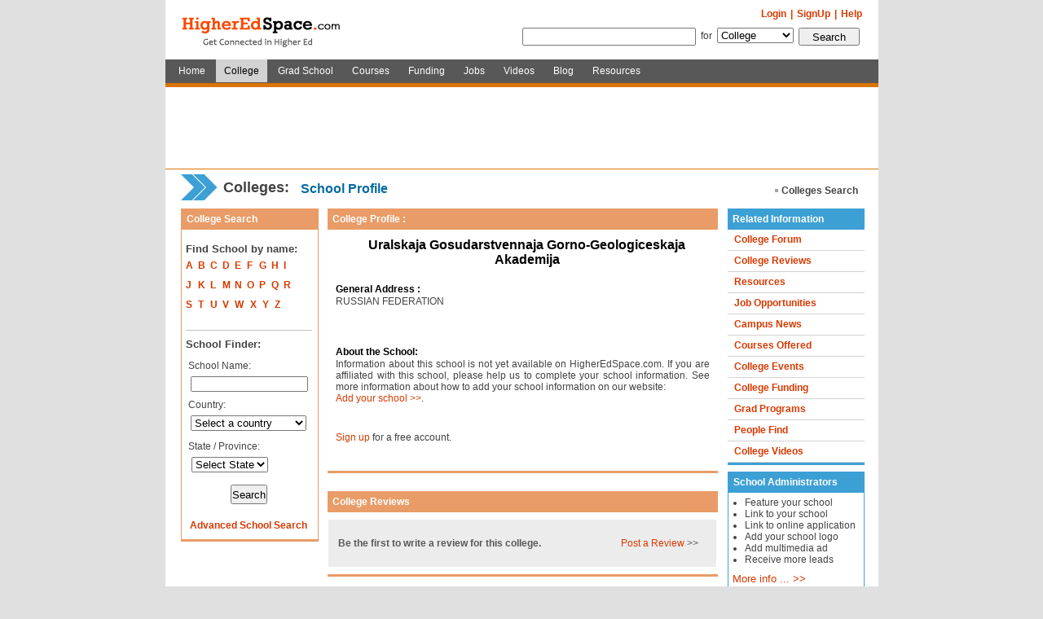

--- FILE ---
content_type: text/html; charset=utf-8
request_url: http://www.higheredspace.com/index.php/college/detail?cid=13497
body_size: 9433
content:
<!DOCTYPE html PUBLIC "-//W3C//DTD XHTML 1.0 Transitional//EN" "http://www.w3.org/TR/xhtml1/DTD/xhtml1-transitional.dtd">
<html xmlns="http://www.w3.org/1999/xhtml" xml:lang="en" lang="en">
<head>

<title>Uralskaja Gosudarstvennaja Gorno-Geologiceskaja Akademija - Admissions and College Reviews from HigherEdSpace.com</title>
<meta http-equiv="Content-Type" content="text/html; charset=utf-8" />
<meta name="description" content="All information about Uralskaja Gosudarstvennaja Gorno-Geologiceskaja Akademija. Find the college admission information, college reviews and ratings, and other campus resources available from Uralskaja Gosudarstvennaja Gorno-Geologiceskaja Akademija. Higher Education Space (HigherEdSpace.com) provides information about many colleges and universities in the United States and worldwide. It has college admission information and reviews.  Users can request information from colleges and universities." />
<meta name="keywords" content="College admissions, college reviews, college search, college information, College test scores, ACT, SAT, Financial aid information, college rating" />
<meta name="robots" content="index, follow" />
<meta name="language" content="en" />

<link rel="shortcut icon" href="/favicon.ico" />

<script type="text/javascript" src="/js/swfobject.js"></script>
<script type="text/javascript" src="/js/formvalidation.js"></script>
<script type="text/javascript" src="/js/show.js"></script>
<script type="text/javascript" src="/js/popup_div.js"></script>
<script type="text/javascript" src="/sf/prototype/js/prototype.js"></script>
<link rel="stylesheet" type="text/css" media="screen" href="/css/college.css" />
<link rel="stylesheet" type="text/css" media="screen" href="/css/updated_common_style.css" />
<link rel="stylesheet" type="text/css" media="screen" href="/css/indexstyle.css" />
<link rel="stylesheet" type="text/css" media="screen" href="/css/my_common_style.css" />
</head>
<body>
<!--header part start -->

<script type="text/javascript">
//<![CDATA[

//window.onload=showGoogleImg();
function funcredirect()
{
	var section = document.srchform.section.value;	
	
	if(section=='web')
	{
		document.srchform.action='http://www.higheredspace.com/index.php/default/googleSearchResult';
	}
	
	if(section=='people')
	{
		document.getElementById('txtsearch').name='txt_name';
		document.srchform.action='http://www.higheredspace.com/index.php/default/people?search=1&vtype=1';
	}
	else if(section=='news')
	{
		document.getElementById('txtsearch').name='title';
		document.srchform.action='http://www.higheredspace.com/index.php/news/viewall?search=1&vtype=1';
	}
	else if(section=='event')
	{
		document.getElementById('txtsearch').name='topic';
		document.srchform.action='http://www.higheredspace.com/index.php/events'; 
	}
	else if(section=='college')
	{
		document.getElementById('txtsearch').name='value';
		document.srchform.action='http://www.higheredspace.com/index.php/college/searchresult'; 
	}
	else if(section=='gschool')
	{
		document.getElementById('txtsearch').name='txt_keywork';
		document.srchform.action='http://www.higheredspace.com/index.php/gradschool/schoollisting'; 
	}
	else if(section=='courses')
	{
		document.getElementById('txtsearch').name='txtkeyword';
		document.srchform.action='http://www.higheredspace.com/index.php/courses/searchresult'; 
	}
	else if(section=='funding')
	{
		document.getElementById('txtsearch').name='txtkeyword';
		document.srchform.action='http://www.higheredspace.com/index.php/funding/searchresult'; 
	}
	else if(section=='jobs')
	{
		document.srchform.action='http://www.higheredspace.com/index.php/jobs/sublisting'; 
	}
	else if(section=='forum')
	{
		document.getElementById('txtsearch').name='topic';
		document.srchform.action='http://www.higheredspace.com/index.php/forum/sublisting'; 
	}
	else if(section=='groups')
	{
		document.getElementById('txtsearch').name='groupname';
		document.srchform.action='http://www.higheredspace.com/index.php/groups/searchresult'; 
	}
	else if(section=='blog')
	{
		document.getElementById('txtsearch').name='title';
		document.srchform.action='http://www.higheredspace.com/index.php/blog/bloglist'; 
	}
	else if(section=='wiki')
	{
		document.getElementById('txtsearch').name='srch';
		document.srchform.action='http://www.higheredspace.com/index.php/wiki/sublisting'; 
	}
	else if(section=='answers')
	{
		document.getElementById('txtsearch').name='key';
		document.srchform.action='http://www.higheredspace.com/index.php/answers'; 
	}
	else if(section=='classifieds')
	{
		document.getElementById('txtsearch').name='title';
		document.srchform.action='http://www.higheredspace.com/index.php/classifieds/classifiedadslist'; 
	}
	else if(section=='resources')
	{
		document.getElementById('txtsearch').name='key';
		document.srchform.action='http://www.higheredspace.com/index.php/resources/searchlisting'; 
	}
	else if(section=='poll')
	{
		document.getElementById('txtsearch').name='title';
		document.srchform.action='http://www.higheredspace.com/index.php/polls'; 
	}
	else if(section=='poll')
	{
		document.getElementById('txtsearch').name='title';
		document.srchform.action='http://www.higheredspace.com/index.php/polls'; 
	}	
	else if(section=='videos')
	{
		document.getElementById('txtsearch').name='videotitle';
		//alert(document.getElementById('txtsearch').value);
		var txtvalue=document.getElementById('txtsearch').value;
		if(trimVal(txtvalue)!='')
			document.srchform.action='http://www.higheredspace.com/index.php/videos/searchresult';
		else
			document.srchform.action='http://www.higheredspace.com/index.php/videos'; 
	}
	else if(section=='textbooks')
	{
		document.getElementById('txtsearch').name='txtval';
		//alert(document.getElementById('txtsearch').value);
		var txtvalue=document.getElementById('txtsearch').value;
		//if(trimVal(txtvalue)!='')
			document.srchform.action='http://www.higheredspace.com/index.php/textbooks/searchbooks';
			//document.srchform.action= 'textbooks/searchbooks';
			//alert(document.srchform.action);
		//else
			//document.srchform.action='http://www.higheredspace.com/index.php/textbooks'; 
	}	
	
	document.srchform.submit();
}

function changlang(langcode)
{
	//document.frlang.action = document.frlang.action + '?clang=' + langcode;
	//document.location.href = document.frlang.action;
	
	document.getElementById('clang').value = langcode;
	document.frlang.submit();
}

function trimVal(str)
{ 
	while(str.charAt(0) == (' ') )
	{ 
		str = str.substring(1);
	}
	while(str.charAt(str.length-1) == ' ' )
	{ 
		str = str.substring(0,str.length-1);
	}
	return str;
}
function ForShow(){
		var section = document.srchform.section.value;	

		if(section=='web'){

			document.getElementById('frm1').style.display = 'block';
			document.getElementById('frm2').style.display = 'none';
			document.getElementById('d1').style.display = 'none';
			document.getElementById('d2').style.display = 'block';
		}else{
			
			document.getElementById('frm1').style.display = 'none';
			document.getElementById('frm2').style.display = 'block';
			document.getElementById('d1').style.display = 'block';
			document.getElementById('d2').style.display = 'none';
		}	
}

//]]>
</script><!--body part start -->

<div class="DvMainbody">
<div class="DvTopbody"  style="z-index:100;">
 <!--Upper part start -->
 <div class="DvUper">
  <div class="Dvlogo">
	<a title="HigherEdSpace.com – Academic Network in Higher Ed Space" href="http://www.higheredspace.com/">HigherEdSpace.com</a>  
</div>

 

    <!--top menu start -->
  <form id="frlang" name="frlang" style="display:inline;" method="post" action="/index.php/default/changelang"> <input type="hidden" name="clang" id="clang" value="" /> <input type="hidden" name="cupagepath" id="cupagepath" value="http://higheredspace.com/index.php" />    
  <!--Before Login-->
  
  <ul class="new">
  <!--<li onmouseover="comshow('course');" onmouseout="comhide('course');"><a href="#" class="white">English</a> -->   
  <!--<li>
    <div>
          <ul class="topbar" id="course" style="margin-top:3px; float:left; font-size:11px; width:100px; position:absolute;">
             <li  >  </li>
		  <li class="top" > 
		  	 
		  	<a href="http://www.higheredspace.com/index.php?clang=zh1" title="Simplified Chinese">ç®€ä½“ä¸­æ–‡</a>
		  </li>
             <li  >  </li>
		  <li class="bottom" > 
		  	 
		  	<a href="http://www.higheredspace.com/index.php?clang=zh2" title="Traditional Chinese">ç¹é«”ä¸­æ–‡</a>
		  </li>
           </ul>
          <br class="spacer" />
    </div>
 	
   </li>-->
   <li><a title="Help" href="http://www.higheredspace.com/index.php/default/faq">Help</a></li>
   <li><a href="https://www.higheredspace.com/index.php/signup">SignUp</a>|</li>
   <li><a title="Login" href="https://www.higheredspace.com/index.php/auth/login">Login</a>|</li>
  </ul>
    </form>
  <!--top menu end -->
    <ul class="Search indexSearch" style="position:absolute; right:0;">
  <li> <!--for search start -->
  <span id='frm1' >
  	<form style="display:inline;" id="cse-search-box" method="get" name="srchform" onSubmit="funcredirect()" action="/index.php/home">  </span>
  <span id='frm2'  style="display:none;">
  	<form style="display:inline;" method="post" name="srchform" onSubmit="funcredirect()" action="/index.php/home">  </span></li>
   <li>  </li>  
   <li> <input type="submit" name="commit" value="Search" class="button" style="width:75px;" /> </li>  
   <li>
    			
    		  			
  			  			
  			
    <select name="section" id="section" onclick="ForShow()"><option value="people">People</option>
<option value="web">Web</option>
<option value="college" selected="selected">College</option>
<option value="gschool">Grad School</option>
<option value="courses">Courses</option>
<option value="funding">Funding</option>
<option value="jobs">Jobs</option>
<option value="textbooks">Textbooks</option>
<option value="blog">Blog</option>
<option value="videos">Videos</option>
<option value="resources">Resources</option>
</select> 
	
   </li>
   <li>for</li>
   <li>
	   	<span id='d1' style="display:block;">
	   	<input type="hidden" name="topsearch" id="topsearch" value="1" /> 
	    <input type="hidden" name="vtype" id="vtype" value="1" /> 
	    <input type="hidden" name="opt" id="opt" value="1" />	   	<input type="text" name="txtsearch" id="txtsearch" value="" size="25" /> 
	   	</span>
   </li>
   <li >
   		<span id='d2' style="display:none;">
	   		<input type="hidden" name="cx" value="partner-pub-3573986235803195:wvcfzu-z4uv" />
		    <input type="hidden" name="cof" value="FORID:10" />
		    <input type="hidden" name="ie" value="UTF-8" />
		    <input type="text" name="q" size="28" />
	    </span>
	</li>
  </ul>
  </form>
  <!--for search end -->
   </div>
 <!--Upper part end -->
 <!--Main menu stat -->
<div class="MainMenu"><ul >
    <li><a title="Home" class="" href="http://higheredspace.com">Home</a></li>
    
    
    
  <li><a title="College" class="active" href="http://www.higheredspace.com/index.php/college">College</a></li>
  <li><a title="Grad School" class="" href="http://www.higheredspace.com/index.php/gradschool">Grad School</a></li>
  <li><a title="Courses" class="" href="http://www.higheredspace.com/index.php/courses">Courses</a></li>
  <li><a title="Funding" class="" href="http://www.higheredspace.com/index.php/funding">Funding</a></li>
  <li><a title="Jobs" class="" href="http://www.higheredspace.com/index.php/jobs">Jobs</a></li>
  <li style="display:none;"><a title="Textbooks" class="" href="http://www.higheredspace.com/index.php/textbooks">Textbooks</a></li>
  <li><a title="Video" class="" href="http://www.higheredspace.com/index.php/videos">Videos</a></li>
  <!--  
  <li><a title="Forum" class="" href="http://www.higheredspace.com/index.php/forum">Forum</a></li>
  -->
  
    
  <li><a title="Blog" class="" href="http://www.higheredspace.com/index.php/blog">Blog</a></li>
  <li></li>
  
  <!-- Added Textbooks tab and hide classified section -->
  <!--<li></li>-->
  
    
    
  <li><a title="Resources" class="" href="http://www.higheredspace.com/index.php/resources">Resources</a></li>
 </ul></div>
 <!--Main menu end -->
</div>
<!--<script type="text/javascript" src="http://www.google.com/coop/cse/brand?form=cse-search-box&amp;lang=en"></script>-->
<script type="text/javascript">
//var section = document.srchform.section.value;	

//if(document.srchform.section.value=='web'){

var gaJsHost = (("https:" == document.location.protocol) ? "https://ssl." : "http://www.");
document.write(unescape("%3Cscript src='" + gaJsHost + "google.com/coop/cse/brand?form=cse-search-box&amp;lang=en' type='text/javascript'%3E%3C/script%3E"));
//}



</script>

<script type="text/javascript">
//function showGoogleImg()
//{
//
//	if(document.srchform.section.value=='web'){
//		var gaJsHost = (("https:" == document.location.protocol) ? "https://ssl." : "http://www.");
//		document.write(unescape("%3Cscript src='" + gaJsHost + "google.com/coop/cse/brand?form=cse-search-box&amp;lang=en' type='text/javascript'%3E%3C/script%3E"));
//	}
//		
//}
</script>




<style>

table{font-size:12px;}

th{font-weight:normal;text-align:left;color:#000;}

th:first{width:35%;}

</style>



 


<script type="text/javascript">
//<![CDATA[




function doSubmit()

{

	if(!isblank(document.getElementById('comment'),''))

	{

		document.getElementById('cmterrmsg').style.display='';

		document.getElementById('cmterrmsg').className='Error';

		document.getElementById('cmterrmsg').innerHTML='Enter comment';

		return false;

	}

	return true;  



}



function removecmt(vcmtid)

{

	if(confirm('Are you sure, you want to delete this comment?'))

	{

		var tmp = 'http://www.higheredspace.com/index.php//events/removecmt?cmtid='+vcmtid;   

		document.frmcmt.action=tmp; 

		document.frmcmt.submit();

	}

	return true;

}



function cmtshow()

{

	document.getElementById('comment1').style.display='';

}



function addratepopup(cid)

{

	window.open('/index.php/college/rating/cid/'+cid,'','width=220,height=320,top=10,left=50,scrollbars=yes');

}



function requestmoreinfo(cid)

{

	window.open('/index.php/college/reqmoreinfo/cid/'+cid,'','width=630,height=500,top=100,left=100');

}




//]]>
</script>

<!--body for Forum  start -->

  <div class="DvBody_main">

  	<div class="DvgoogleAdd" style="padding:5px 0;">
		<!--728x90 -->
		<script type="text/javascript"><!--
		google_ad_client = "pub-3573986235803195";
		//highered_ad_top
		google_ad_slot = "9472738129";
		google_ad_width = 728;
		google_ad_height = 90;
		//--></script>
		<script type="text/javascript" src="https://pagead2.googlesyndication.com/pagead/show_ads.js">
		</script>

</div> 

  

  <div class="DvCollege_body">

       <!--heading start -->

      <div style="width:715px; float:left;">

        <h1>Colleges:</h1>

        <h2>School Profile</h2>

      </div>

      <p class="Post_Ev">

      <strong>

      <a class="grey" href="/index.php/college/search">Colleges Search</a>
      </strong>

      </p>

      <!--heading end -->

      <!--cols main body start -->

      <div class="DvMainCols_body">

        <!--left cols start -->

        <div class="DvColsViewLeft">

        

          <div class="DvPanel orange_Bdr-butm google_orange_Brd">

            <h3 class="orange_title">College Search</h3>

            	<script type="text/javascript">
//<![CDATA[


	function updstate1()
	{
		var countryobj = document.searchfrm3.country;
		var val = countryobj.value;
		if(in_array(val))
		{
			var tmp = 'http://www.higheredspace.com/index.php//signup/updatestate?country='+val;        
			new Ajax.Updater('divstate1', tmp, {asynchronous:true, evalScripts:false})
		}
		else
		{
			var stateobj = document.searchfrm3.state;
			stateobj.options[0].selected = true;
			stateobj.disabled= true;
		}
	}


//]]>
</script>			
		<ul class="DvInnerMatter" style="width:155px; border-bottom:none;">
			<!--listing start -->
	  	
			<li style="padding:0;clear:both;border-bottom:none;">
				<h5>Find School by name:</h5>
				<ul class="Alpha" style="padding:0;margin:0;">
				<li style="padding:0;margin:0;"><a href="/index.php/college/searchresult/vtype/1/value/A">A</a></li>				
				<li><a href="/index.php/college/searchresult/vtype/1/value/B">B</a></li>
				<li><a href="/index.php/college/searchresult/vtype/1/value/C">C</a></li>
				<li><a href="/index.php/college/searchresult/vtype/1/value/D">D</a></li>
				<li><a href="/index.php/college/searchresult/vtype/1/value/E">E</a></li>
				<li><a href="/index.php/college/searchresult/vtype/1/value/F">F</a></li>
				<li><a href="/index.php/college/searchresult/vtype/1/value/G">G</a></li>
				<li><a href="/index.php/college/searchresult/vtype/1/value/H">H</a></li>
				<li><a href="/index.php/college/searchresult/vtype/1/value/I">I</a></li>
				</ul>
				<br class="spacer" />
				<ul class="Alpha" style="padding:0;margin:0;">
				<li style="padding:0;margin:0;"><a href="/index.php/college/searchresult/vtype/1/value/J">J</a></li>
				<li><a href="/index.php/college/searchresult/vtype/1/value/K">K</a></li>
				<li><a href="/index.php/college/searchresult/vtype/1/value/L">L</a></li>
				<li><a href="/index.php/college/searchresult/vtype/1/value/M">M</a></li>
				<li><a href="/index.php/college/searchresult/vtype/1/value/N">N</a></li>
				<li><a href="/index.php/college/searchresult/vtype/1/value/O">O</a></li>
				<li><a href="/index.php/college/searchresult/vtype/1/value/P">P</a></li>
				<li><a href="/index.php/college/searchresult/vtype/1/value/Q">Q</a></li>
				<li><a href="/index.php/college/searchresult/vtype/1/value/R">R</a></li>
				</ul>
				<br class="spacer" />
				<ul class="Alpha">
				<li style="padding:0;margin:0;"><a href="/index.php/college/searchresult/vtype/1/value/S">S</a></li>
				<li><a href="/index.php/college/searchresult/vtype/1/value/T">T</a></li>
				<li><a href="/index.php/college/searchresult/vtype/1/value/U">U</a></li>
				<li><a href="/index.php/college/searchresult/vtype/1/value/V">V</a></li>
				<li style="width:9px;"><a href="/index.php/college/searchresult/vtype/1/value/W">W</a></li>
				<li><a href="/index.php/college/searchresult/vtype/1/value/X">X</a></li>
				<li><a href="/index.php/college/searchresult/vtype/1/value/Y">Y</a></li>
				<li><a href="/index.php/college/searchresult/vtype/1/value/Z">Z</a></li>
				</ul>
			</li>
			<li style="padding:0;width:155px;clear:both;">&nbsp;</li>
			<li style="padding:0;clear:both;border-bottom:none;">
				<form name="searchfrm3" method="post" action="/index.php/college/searchresult">	    		<table width="155px" border="0" cellspacing="0" cellpadding="0">
				  <tr>
					<td width="100%" align="left" valign="top" height="30">
						<h5>School Finder:</h5>
						<input type="hidden" name="vtype" id="vtype" value="2" />					</td>
				  </tr>
				 <tr>
					<td width="100%" align="left" height="17" valign="top">&nbsp;School Name:</td>
				  </tr>
				  <tr>
					<td width="100%" align="left" height="25" valign="top">
						&nbsp;&nbsp;<input type="text" name="schoolname" id="schoolname" value="" maxlength="100" style="line-height:15px;width:140px;" />					</td>
				  </tr>
				  <tr>
					<td width="100%" align="left" height="17" valign="top">&nbsp;Country:</td>
				  </tr>
				  <tr>
					<td width="100%" align="left"  height="28" valign="top">
						&nbsp;&nbsp;<select name="country" id="country" onChange="updstate1()" style="width:142px;"><option value="" selected="selected">Select a country</option>
<option value="af">Afghanistan</option>
<option value="ax">Aland Islands</option>
<option value="al">Albania</option>
<option value="dz">Algeria</option>
<option value="as">American Samoa</option>
<option value="ad">Andorra</option>
<option value="ao">Angola</option>
<option value="ai">Anguilla</option>
<option value="aq">Antarctica</option>
<option value="ag">Antigua and arbuda</option>
<option value="ar">Argentina</option>
<option value="am">Armenia</option>
<option value="aw">Aruba</option>
<option value="au">Australia</option>
<option value="at">Austria</option>
<option value="az">Azerbaijan</option>
<option value="bs">Bahamas</option>
<option value="bh">Bahrain</option>
<option value="bd">Bangladesh</option>
<option value="bb">Barbados</option>
<option value="by">Belarus</option>
<option value="be">Belgium</option>
<option value="bz">Belize</option>
<option value="bj">Benin</option>
<option value="bm">Bermuda</option>
<option value="bt">Bhutan</option>
<option value="bo">Bolivia</option>
<option value="ba">Bosnia and Herzegovina</option>
<option value="bw">Botswana</option>
<option value="bv">Bouvet Island</option>
<option value="br">Brazil</option>
<option value="io">British Indian Ocean Territory</option>
<option value="bn">Brunei Darussalam</option>
<option value="bg">Bulgaria</option>
<option value="bf">Burkina Faso</option>
<option value="bi">Burundi</option>
<option value="kh">Cambodia</option>
<option value="cm">Cameroon</option>
<option value="ca">Canada</option>
<option value="cv">Cape Verde</option>
<option value="cb">Caribbean Nations</option>
<option value="ky">Cayman Islands</option>
<option value="cf">Central African Republic</option>
<option value="td">Chad</option>
<option value="cl">Chile</option>
<option value="cn">China</option>
<option value="cx">Christmas Island</option>
<option value="cc">Cocos (Keeling) Islands</option>
<option value="co">Colombia</option>
<option value="km">Comoros</option>
<option value="cg">Congo</option>
<option value="ck">Cook Islands</option>
<option value="cr">Costa Rica</option>
<option value="ci">Cote DIvoire (Ivory Coast)</option>
<option value="hr">Croatia</option>
<option value="cu">Cuba</option>
<option value="cy">Cyprus</option>
<option value="cz">Czech Republic</option>
<option value="cd">Democratic Republic of the Congo</option>
<option value="dk">Denmark</option>
<option value="dj">Djibouti</option>
<option value="dm">Dominica</option>
<option value="do">Dominican Republic</option>
<option value="tp">East Timor</option>
<option value="ec">Ecuador</option>
<option value="eg">Egypt</option>
<option value="sv">El Salvador</option>
<option value="gq">Equatorial Guinea</option>
<option value="er">Eritrea</option>
<option value="ee">Estonia</option>
<option value="et">Ethiopia</option>
<option value="fk">Falkland Islands (Malvinas)</option>
<option value="fo">Faroe Islands</option>
<option value="fm">Federated States of Micronesia</option>
<option value="fj">Fiji</option>
<option value="fi">Finland</option>
<option value="fr">France</option>
<option value="fx">France, Metropolitan</option>
<option value="gf">French Guiana</option>
<option value="pf">French Polynesia</option>
<option value="tf">French Southern Territories</option>
<option value="ga">Gabon</option>
<option value="gm">Gambia</option>
<option value="ge">Georgia</option>
<option value="de">Germany</option>
<option value="gh">Ghana</option>
<option value="gi">Gibraltar</option>
<option value="gr">Greece</option>
<option value="gl">Greenland</option>
<option value="gd">Grenada</option>
<option value="gp">Guadeloupe</option>
<option value="gu">Guam</option>
<option value="gt">Guatemala</option>
<option value="gn">Guinea</option>
<option value="gw">Guinea-Bissau</option>
<option value="gy">Guyana</option>
<option value="ht">Haiti</option>
<option value="hm">Heard Island and McDonald Islands</option>
<option value="hn">Honduras</option>
<option value="hk">Hong Kong</option>
<option value="hu">Hungary</option>
<option value="is">Iceland</option>
<option value="in">India</option>
<option value="id">Indonesia</option>
<option value="ir">Iran</option>
<option value="iq">Iraq</option>
<option value="ie">Ireland</option>
<option value="il">Israel</option>
<option value="it">Italy</option>
<option value="jm">Jamaica</option>
<option value="jp">Japan</option>
<option value="jo">Jordan</option>
<option value="kz">Kazakhstan</option>
<option value="ke">Kenya</option>
<option value="ki">Kiribati</option>
<option value="kr">Korea</option>
<option value="kp">Korea (North)</option>
<option value="kw">Kuwait</option>
<option value="kg">Kyrgyzstan</option>
<option value="la">Laos</option>
<option value="lv">Latvia</option>
<option value="lb">Lebanon</option>
<option value="ls">Lesotho</option>
<option value="lr">Liberia</option>
<option value="ly">Libya</option>
<option value="li">Liechtenstein</option>
<option value="lt">Lithuania</option>
<option value="lu">Luxembourg</option>
<option value="mo">Macao</option>
<option value="mk">Macedonia</option>
<option value="mg">Madagascar</option>
<option value="mw">Malawi</option>
<option value="my">Malaysia</option>
<option value="mv">Maldives</option>
<option value="ml">Mali</option>
<option value="mt">Malta</option>
<option value="mh">Marshall Islands</option>
<option value="mq">Martinique</option>
<option value="mr">Mauritania</option>
<option value="mu">Mauritius</option>
<option value="yt">Mayotte</option>
<option value="mx">Mexico</option>
<option value="md">Moldova</option>
<option value="mc">Monaco</option>
<option value="mn">Mongolia</option>
<option value="ms">Montserrat</option>
<option value="ma">Morocco</option>
<option value="mz">Mozambique</option>
<option value="mm">Myanmar</option>
<option value="na">Namibia</option>
<option value="nr">Nauru</option>
<option value="np">Nepal</option>
<option value="nl">Netherlands</option>
<option value="an">Netherlands Antilles</option>
<option value="nc">New Caledonia</option>
<option value="nz">New Zealand</option>
<option value="ni">Nicaragua</option>
<option value="ne">Niger</option>
<option value="ng">Nigeria</option>
<option value="nu">Niue</option>
<option value="nf">Norfolk Island</option>
<option value="mp">Northern Marianas</option>
<option value="no">Norway</option>
<option value="oo">Other</option>
<option value="pk">Pakistan</option>
<option value="pw">Palau</option>
<option value="ps">Palestinian Territory</option>
<option value="pa">Panama</option>
<option value="pg">Papua New Guinea</option>
<option value="py">Paraguay</option>
<option value="pe">Peru</option>
<option value="ph">Philippines</option>
<option value="pn">Pitcairn</option>
<option value="pl">Poland</option>
<option value="pt">Portugal</option>
<option value="pr">Puerto Rico</option>
<option value="qa">Qatar</option>
<option value="re">Reunion</option>
<option value="ro">Romania</option>
<option value="ru">Russian Federation</option>
<option value="rw">Rwanda</option>
<option value="gs">S. Georgia and S. Sandwich Islands</option>
<option value="sh">Saint Helena</option>
<option value="kn">Saint Kitts and Nevis</option>
<option value="lc">Saint Lucia</option>
<option value="pm">Saint Pierre and Miquelon</option>
<option value="vc">Saint Vincent and the Grenadines</option>
<option value="ws">Samoa</option>
<option value="sm">San Marino</option>
<option value="st">Sao Tome and Principe</option>
<option value="sa">Saudi Arabia</option>
<option value="sn">Senegal</option>
<option value="cs">Serbia and Montenegro</option>
<option value="sc">Seychelles</option>
<option value="sl">Sierra Leone</option>
<option value="sg">Singapore</option>
<option value="sk">Slovak Republic</option>
<option value="si">Slovenia</option>
<option value="sb">Solomon Islands</option>
<option value="so">Somalia</option>
<option value="za">South Africa</option>
<option value="es">Spain</option>
<option value="lk">Sri Lanka</option>
<option value="sd">Sudan</option>
<option value="om">Sultanate of Oman</option>
<option value="sr">Suriname</option>
<option value="sj">Svalbard and Jan Mayen</option>
<option value="sz">Swaziland</option>
<option value="se">Sweden</option>
<option value="ch">Switzerland</option>
<option value="sy">Syria</option>
<option value="tw">Taiwan</option>
<option value="tj">Tajikistan</option>
<option value="tz">Tanzania</option>
<option value="th">Thailand</option>
<option value="tl">Timor-Leste</option>
<option value="tg">Togo</option>
<option value="tk">Tokelau</option>
<option value="to">Tonga</option>
<option value="tt">Trinidad and Tobago</option>
<option value="tn">Tunisia</option>
<option value="tr">Turkey</option>
<option value="tm">Turkmenistan</option>
<option value="tc">Turks and Caicos Islands</option>
<option value="tv">Tuvalu</option>
<option value="ug">Uganda</option>
<option value="ua">Ukraine</option>
<option value="ae">United Arab Emirates</option>
<option value="gb">United Kingdom</option>
<option value="us">United States</option>
<option value="uy">Uruguay</option>
<option value="uz">Uzbekistan</option>
<option value="vu">Vanuatu</option>
<option value="va">Vatican City State (Holy See)</option>
<option value="ve">Venezuela</option>
<option value="vn">Viet Nam</option>
<option value="vg">Virgin Islands (British)</option>
<option value="vi">Virgin Islands (U.S.)</option>
<option value="wf">Wallis and Futuna</option>
<option value="eh">Western Sahara</option>
<option value="ye">Yemen</option>
<option value="yu">Yugoslavia</option>
<option value="zm">Zambia</option>
<option value="zw">Zimbabwe</option>
</select>					</td>
				  </tr>
				  <tr>
					<td width="100%" align="left" height="17" valign="top">&nbsp;State / Province:</td>
				  </tr>
				  <tr>
					<td width="100%" align="left" height="25" valign="top">
					<div id="divstate1" style="padding-left:7px;">
						<select name="state" id="state"><option value="" selected="selected">Select State</option>
</select>					</div>	
					</td>
				  </tr>
				  <tr>
					<td width="100%" align="center" height="30" valign="bottom">
						<input type="submit" name="commit" value="Search" class="button" style="height:24px;line-height:12px;" />					</td>
				  </tr>
  				  <tr>
					<td width="100%" align="center" height="30" valign="bottom">
						<strong><a href="/index.php/college">Advanced School Search</a></strong>
					</td>
				  </tr>

				</table>
				</form>
			</li>			
			</ul>
          </div>

          

          <!--<div class="DvPanel grey_Bdr-butm google_grey_Bdr">

            <h3 class="grey_title"></h3>

            
          </div>-->

        </div>

        <!--left cols end -->

        <!--middle cols start -->

        <div class="DvColsViewMid marR2">

          <div class="DvPanel orange_Bdr-butm">

            <h3 class="orange_title">College Profile :</h3>

            <!--main1 start-->

            <div>

            

            <div class="Detail" style="width:98%">

                <ul>

                	
                 	

                	<li style="text-align:center;font-size:16px;color:#000;">

                	

                	<strong>Uralskaja Gosudarstvennaja Gorno-Geologiceskaja Akademija</strong>
                	</li>

                </ul>

              </div>  

              

              
           <div class="Detail">

                <ul>

                    <li class="heading">General Address :</li>

                    <li>

						RUSSIAN FEDERATION<br />    

					</li>

					<li>&nbsp;<br /><br /></li>

					<li class="heading"><b>About the School:</b></li>

	                <li>

	                	
	                	Information about this school is not yet available on HigherEdSpace.com. If you are affiliated with this school, please help us to complete your school information. See more information about how to add your school information on our website: <br><a href="/index.php/default/school_administrators">Add your school &gt;&gt;</a>.

	                </li>

	                

                  	  		                  

						<li>&nbsp;</li>	 

			            <li> <a href="https://www.higheredspace.com/index.php/signup">Sign up</a>  for a free account.<br><br></li>
			            


                </ul>

           </div>         

                         

            <br class="spacer" /> 

            </div> 

            

          

            

            

        

         <br class="spacer" /> 

         </div>

                

          <br /> 

            

			<div class="DvPanel orange_Bdr-butm">

            	<h3 class="orange_title">

	            	<span style="float:left; width:200px;">College Reviews</span>

    	        	

            	</h3>

              

            	<table width="100%" cellspacing="1" cellpadding="0" class="topicinfo">

            	 

          		<tr>

            		<td width="100%" align="center" valign="top">

            		<table border="0" width="100%">

	            		<tr>

		            		<td>

		            		<strong>Be the first to write a review for this college.</strong>					</td>

		            		<td>

		            			<span style="float:right; padding-right:10px;"><a class="orange" href="/index.php/college/writereview/cid/13497">Post a Review</a> >> </span>

		            		</td>

	            		</tr>

            		</table>

            		</td>

	          	</tr>

	              

            	</table>

            	

            <br class="spacer" />  	

			<br class="spacer" />

			 

            </div>

            

              

              

           

            <!--main1 start-->

        <br class="spacer" /> 

        </div>        

        <!--middle cols end -->

        <!--right cols start -->

        <div class="DvColsViewRight">

          <div class="DvPanel blue_Bdr-butm">

            <h3 class="blue_title">Related Information</h3>

            <div>

              <ul class="relatedinfo">

              	<li><a href="/index.php/college/topiclist/cid/13497">College Forum</a></li>

              	<li><a href="/index.php/college/reviewlist/cid/13497">College Reviews</a></li>

              	<li><a href="/index.php/resources/collegelisting/cid/13497">Resources</a></li>

              	<li><a href="/index.php/jobs/collegelisting/cid/13497">Job Opportunities</a></li>

              	<li><a href="/index.php/news/viewall/cat/128/s/u/cid/13497">Campus News</a></li>

                
                <li><a href="/index.php/courses/universitycourse/univid/13495/cid/13497">Courses Offered</a></li>

                <li><a href="/index.php/events/index/cid/13497">College Events</a></li>

                <li><a href="/index.php/funding/universityfund/univid/13495/cid/13497">College Funding</a></li>

                <li><a href="/index.php/gradschool/college_schoollisting/collegeid/13497">Grad Programs</a></li>

                
                  <li><a href="/index.php/default/people/unid/13495">People Find</a></li>

                  <li><a href="/index.php/videos/searchresult/cat/1">College Videos</a></li>

                  	

                  	

                  

              </ul>

            </div>

            <br class="spacer" />

            </div>	

             

            <br class="spacer" />

            <div class="DvPanel2 blue_Bdr-butm google_blue_Bdr">

					<h3 class="blue_title">School Administrators</h3>

					<ul style="margin-left: 20px; margin-top: 5px;">

			            <li>Feature your school</li>

              	        <li>Link to your school</li>

              	        <li>Link to online application</li>

              	        <li>Add your school logo</li>

              	        <li>Add multimedia ad</li>

              	        <li>Receive more leads</li>

					</ul>

					<p style="margin: 10px 0pt 10px 5px; font-size: 12.5px;"><a href="/index.php/default/school_administrators">More info ... >></a>
					</p>

				</div>

            
             <br class="spacer" />

          </div>  

           <br class="spacer" />      

      </div>

      <!--right cols end  -->

      <br class="spacer" />

    </div>

    <!--body for Forum end -->

    <br class="spacer" />

  </div>

  <!--body part start -->

<br class="spacer" />

</div>

	<div class="DvgoogleAdd">
						<!-- As per client feedback -->
				<!-- 728x90 -->
				<script type="text/javascript"><!--
				google_ad_client = "pub-3573986235803195";
				//highered_ad_bottom
				google_ad_slot = "0659285914";
				google_ad_width = 728;
				google_ad_height = 90;
				//--></script>
				<script type="text/javascript" src="https://pagead2.googlesyndication.com/pagead/show_ads.js">
				</script>
		
			</div>
	
<!--footer start -->
	<!--menu start  -->
	<div class="DvFooter">
		<ul>
			<li><a title="About" href="http://www.higheredspace.com/index.php/default/about">About</a>| </li>
			<li><a title="FAQs" href="http://www.higheredspace.com/index.php/default/faq">FAQs</a>| </li>
			<li><a title="Contact" href="http://www.higheredspace.com/index.php/default/contactus">Contact</a>| </li>
			<li><a title="Advertise" href="http://www.higheredspace.com/index.php/default/advertising">Advertising</a>| </li>
			<li><a title="Partners" href="http://www.higheredspace.com/index.php/default/partners">Partners</a>| </li>
			<li><a title="Terms of Service" href="#" onclick="javascript:photopop('http://www.higheredspace.com/index.php/default/terms','','width=900,height=700,scrollbars=yes,resizable=0,maximize=no,top=10,left=20');; return false;">Terms of Service</a>| </li>
			<li><a title="Privacy Policy" href="#" onclick="javascript:photopop('http://www.higheredspace.com/index.php/default/policy','','width=900,height=700,scrollbars=yes,resizable=0,maximize=no,top=10,left=20');; return false;">Privacy Policy</a><!--|--></li>
			<!--<li>--><!--</li>-->			
		</ul>
		<p> <strong style="font-weight:normal">© 2009-2020 HigherEdSpace.com, All Rights Reserved.	<br />
        Higher Ed Space &reg; is a registered trademark of AmeriCareers LLC. </strong></p>
</div>	
<!--menu end -->
<!--footer end -->

<!-- Google Analytics Code Starts Here --->

<script type="text/javascript">
var gaJsHost = (("https:" == document.location.protocol) ? "https://ssl." : "http://www.");
document.write(unescape("%3Cscript src='" + gaJsHost + "google-analytics.com/ga.js' type='text/javascript'%3E%3C/script%3E"));
</script>
<script type="text/javascript">
try {
var pageTracker = _gat._getTracker("UA-1408732-4");
pageTracker._trackPageview();
} catch(err) {}</script>
<script defer src="https://static.cloudflareinsights.com/beacon.min.js/vcd15cbe7772f49c399c6a5babf22c1241717689176015" integrity="sha512-ZpsOmlRQV6y907TI0dKBHq9Md29nnaEIPlkf84rnaERnq6zvWvPUqr2ft8M1aS28oN72PdrCzSjY4U6VaAw1EQ==" data-cf-beacon='{"version":"2024.11.0","token":"21e79e78464d4fd89fb6a865fd5d2f3d","r":1,"server_timing":{"name":{"cfCacheStatus":true,"cfEdge":true,"cfExtPri":true,"cfL4":true,"cfOrigin":true,"cfSpeedBrain":true},"location_startswith":null}}' crossorigin="anonymous"></script>
</body>
</html>


--- FILE ---
content_type: text/html; charset=utf-8
request_url: https://www.google.com/recaptcha/api2/aframe
body_size: 118
content:
<!DOCTYPE HTML><html><head><meta http-equiv="content-type" content="text/html; charset=UTF-8"></head><body><script nonce="N0fidcm-ztovzCWN2CyIzQ">/** Anti-fraud and anti-abuse applications only. See google.com/recaptcha */ try{var clients={'sodar':'https://pagead2.googlesyndication.com/pagead/sodar?'};window.addEventListener("message",function(a){try{if(a.source===window.parent){var b=JSON.parse(a.data);var c=clients[b['id']];if(c){var d=document.createElement('img');d.src=c+b['params']+'&rc='+(localStorage.getItem("rc::a")?sessionStorage.getItem("rc::b"):"");window.document.body.appendChild(d);sessionStorage.setItem("rc::e",parseInt(sessionStorage.getItem("rc::e")||0)+1);localStorage.setItem("rc::h",'1768794893155');}}}catch(b){}});window.parent.postMessage("_grecaptcha_ready", "*");}catch(b){}</script></body></html>

--- FILE ---
content_type: text/css
request_url: http://www.higheredspace.com/css/college.css
body_size: 4833
content:
/* CSS Document */
/*--css for college--*/
.DvCollege_body{width:839px; padding:0 17px 0 19px; color:#434343; border-top:1px solid #DB7402; margin:0}
.DvCollege_body h1{background:url(../images/blue_arrow.gif) no-repeat 0 0; font-size:18px; color:#434343; font-weight:bold; padding:7px 0 0 52px; width:65px; float:left;
	margin:5px 30px 0 0; height:34px;}
p.Post_Ev{float:right; background:url(../images/bul-3.gif) no-repeat 0 10px; padding:0;
	margin:14px 0 0 0; line-height:24px; width:110px; text-align:right;}
p.only{
	float:right; background:url(../images/bul-3.gif) no-repeat 0 5px; padding:0 0 0 10px; margin:5px 0 0 0; 
	}
p.Post_Ev a{margin:0px 8px 0px 8px; text-decoration:none}
p.Post_Ev a:hover{text-decoration:underline}
.DvCollege_body h2{font-size:16px; font-weight:bold; color:#066AA0; padding:15px 0; margin:0;}
.DvCollege_body h2 span{font-size:14px; font-weight:normal;}

/*---cols---body---*/
.DvMainCols_body{width:839px; margin:7px auto 0 auto;  padding:0;}

/*--left cols--*/
.DvMainCols_body .DvLeftcols{float:left; width:202px; margin:0 20px 0px 0; padding:0 0 0px 0;}
.DvMainCols_body .DvLeftcols22{float:left; width:616px; margin:0 20px 0px 0; padding:0 0 0px 0;}
/*--panel--start--also use in right cols---*/
.DvPanel{padding:0 0 0 0; color:#434343; background-color:#E6E6E6; margin:0 0 8px 0;}
.DvPanel h3{height:26px; line-height:26px; color:#fff; font-size:12px;font-weight:bold; padding:0 0 0 6px; margin:0;}
.DvPanel ul.logo{padding:15px 0px 0px 0px; list-style-type:none; width:131px; margin:0 auto;}
.DvPanel ul.logo li{padding:0 0 18px 0;}
.DvPanel ul.logo li img{line-height:0; font-size:0; display:block;}

/*--right cols--*//*---bule panel--*/
.DvMainCols_body .DvRhttcols{width:616px; float:left; margin:0;}
.DvMainCols_body .DvRhttcols22{width:202px; float:left; margin:0;}
.DvPanel.blue{background-color:#fff; margin-bottom:8px;	} 
.DvPanel ul.Feat_school{list-style-type:none; line-height:18px; margin:0; padding:5px; width:600px;	}
.DvPanel ul.Feat_school li{	background:url(../images/bul-3.gif) no-repeat 0 7px; float:left;	padding:0 15px 10px 12px; width:163px;	}
.DvPanel table td.Bg_Wht{	 background-color:#fff;}	
.DvPanel table.CollegeList td{ 	padding:5px 20px; background:url(../images/bul-3.gif) no-repeat 4px 12px #FDF6F1; line-height:18px;	border-bottom:#c2c2c2 1px solid;}
.DvPanel table.CollegeList td ul.rating{	list-style-type:none; height:20px; 	}
.DvPanel table.CollegeList td ul.rating li{	float:left; width:auto;	}

/*.DvPanel table td a{
	float:left; margin:0 5px 0 0;
	}

/*---css for college search---*/
.DvMainCols_body .DvBleftcols{	width:572px; float:left; margin:0 17px 0 0;	}
.DvPanel{	 padding:0 0 0px 0; color:#434343; background-color:#fff; margin:0 0 8px 0;	 }
.DvPanel h3{ height:26px; line-height:26px; color:#fff; font-size:12px; font-weight:bold; padding:0 0 0 6px; margin:0;	}
.DvPanel ul.DvInnerMatter{	padding:10px 5px;	border-bottom:#c2c2c2 1px solid; list-style-type:none;	}
.DvPanel ul.DvInnerMatter li{	border-bottom:#c2c2c2 1px solid; padding:0 0 10px 10px;	}
.DvPanel ul.DvInnerMatter li.result{	text-align:center; padding-top:8px; border-bottom:none;	}
.DvPanel ul.DvInnerMatter h5{	height:22px; line-height:27px; font-weight:bold; font-size:13px;	margin:0; padding:0 0 5px 0;	}
.DvPanel ul.DvInnerMatter td{	padding:3px 0 0 0;	}
.DvPanel ul.DvInnerMatter td input{	padding:0; margin:0 0px 0 0; line-height:0;	}
.DvPanel ul.Alpha{	list-style-type:none; height:20px; padding:0; margin:0;	}
.DvPanel ul.Alpha li{	float:left; width:5px; color:#DA7501; border-bottom:none;	font-weight:bold;	}

/*--css also use in right cols--*/
.DvMainCols_body .DvBrightcols{	width:235px; float:left;	}
ul.evt{	width:95%; padding:5px; list-style-type:none; margin:0 auto; color:#434343;	margin:0px 0 0 0;	}
ul.evt li{	float:left; padding-bottom:5px;	}
ul.evt li.left{	width:75%; font-weight:bold; padding-top:2px;	}
ul.evt li.right{	width:90%; padding-left:15px; padding-bottom:15px;	}
ul.evt li.right select{ 	width:190px;	}
ul.evt li.right input{	width:190px;	}
ul.evt li input.button{	width:96px; float:right; margin-right:5px;	}
 
/*------college-listing page-----*/
table.CollegeList2 td{padding:10px 5px 5px 5px;}
table.CollegeList2 td a img{border:#c2c2c2 1px solid; padding:2px; margin-bottom:5px;}
table.CollegeList2 td a:hover img{border:#898989 1px solid;}

/*-----college details-------*/
ul.collDetals{	width:95%; list-style-type:none;	padding:0 10px; float:left; margin:5px 0 0 0;	}
ul.collDetals li{	padding:5px 0 5px 0; 	}
ul.collDetals li img{	margin:0px 0 0 0; padding:0px 0 0 0; font-size:0; line-height:0;	}
ul.collDetals li img.logo{	border:#c2c2c2 1px solid; padding:2px; float:left; margin:0;	}
ul.innerdeatils{	width:60%; float:left; list-style-type:none;	margin:0 0 0 20px;	}
ul.innerdeatils li{	padding:0px 0 5px 0;	}

/*also--- use in -- comments--*/
ul.duttonlink{
	width:99%; list-style-type:none; padding:5px 0 10px 2px;  float:left;
	border-top:#D5D5D5 1px solid; margin:5px 0 0 0;
	}
ul.duttonlink li{
	float:left; padding:0px; margin:0px
	}
ul.duttonlink li a{
	color:#727272; margin:0 32px 0 0; font-weight:bold; padding:0 0 0px 0; text-transform:capitalize;	display:block;}
ul.duttonlink.login li a{	margin:0 18px 0 0px;}
ul.butlnkreply{ float:right}
ul.butlnkreply li{ float:left; padding-right:10px;margin:0 0 0 32px} 
/*----user login display--*/
.DvPanel .Dviner{
	 padding:7px 0px 10px 0px; width:100%;
	}
.Dviner ul.Left{
	width:120px; float:left; list-style-type:none;
	padding:0 0 0 7px; 
	}
.Dviner ul.Left li{
	padding:3px 0 0 0; 
	}

.Dviner ul.Left li img{ 
	 font-size:0; line-height:0; margin:0px 0 0px 0; padding:0; 
	}
.Dviner ul.Left li img.photo{
	border:1px solid #AAA9A9; padding:2px; display:block; margin:0;
	}
.Dviner ul.right{
	float:left; font-weight:bold; list-style-type:none;
	width:75px; 
	}
.Dviner ul.right li{
	padding-bottom:2px;
	}

.Dviner ul.buttom{
	width:170px; float:left; list-style-type:none; padding:6px 0 0px 20px;
	font-weight:bold; color:#E87322; margin:0 0 5px 0px; 
	}
.Dviner ul.buttom li{
	background:url(../images/bul-2.gif) no-repeat 0 6px; padding:0 0px 5px 18px;
	margin:0; 
	}
ul.drop{
	width:160px; list-style-type:none; top:10px; left:0; 
	  padding:2px 0; margin:0; 
	}
ul.drop li{
	background:url(../images/drop_bg.gif) no-repeat 0 -2px #fff!important; padding:0 0 0 10px; color:#000;
	}
ul.drop li a{
	color:#7F7F7F;
	}
/*------add college----*/
ul.gernalInfo{width:90%; list-style-type:none;  padding:5px; margin:5px auto;}
ul.gernalInfo li{float:left; padding:5px 0;}
ul.gernalInfo li.left{width:38%; font-weight:bold; padding-left:10px; font-weight:bold;}
ul.gernalInfo li.leftlg{width:90%; font-weight:bold; padding-left:10px; font-weight:bold;}
ul.gernalInfo li span{color:#FF0000;} 
.leftStar{background:url(../images/redstart.gif) no-repeat 0 5px;}
ul.gernalInfo li.right{width:57%;}
ul.gernalInfo li.right select{padding-left:3px; margin:0; width:230px;}
ul.gernalInfo li.right input{padding-left:3px; margin:0; width: }
ul.gernalInfo li.right input.text{width:220px;}
ul.gernalInfo li.right textarea{padding-left:3px; margin:0; width:220px;}
ul.listing {padding:2px; margin:0px; list-style:none; float:left; width:95%;}
ul.listing li.listlt{float:left; padding:2px 6px 0px 3px; width:5%;}
ul.listing li.listrt{  width:88%; padding-top:2px}
/*-----application info----*/
table.appliinfo{margin:10px 0;  background-color:#fff;}
table.appliinfo th{background-color:#8B9CA6; color:#fff; font-weight:bold;padding:5px;}
table.appliinfo td{background-color:#E6F6FF; padding:5px; color:#000;}
table.appliinfo td ul li a.cpLogo img{ border:1px solid #C6C7C8; padding:2px}
ul.featurelist{ list-style:none; padding:10px; margin:0px}
ul.featurelist li { padding:1px; }
ul.featurelist li img{ border:1px solid #C6C7C8; padding:2px}
/*----view- commemnts---this also use in post or reply comments--*/
.DvCommnet{
	width:auto; padding:10px 5px 0 5px; margin:1px 0 20px 0; border-bottom:#c2c2c2 1px solid;
	background-color:#F9F9F9; border-top:#c2c2c2 1px solid; height:100%
	}
.DvCommnet ul.UconTentDiv{float:left; margin:0 0 10px 5px; padding:0; list-style:none; width:97%; font-weight:bold; color:#000;}
.DvCommnet ul.UconTentDiv li{ float:left; margin:0; padding:5px 0;}
.DvCommnet ul.UconTentDiv li.left{margin:0; padding:0; width:10%;}
.DvCommnet ul.UconTentDiv li.right{margin:0; padding:0; width:82%;}
.DvCommnet .Dvleft{
	width:25%; float:left; text-align:center; 
	}
.DvCommnet .Dvleft img{
	border:#c2c2c2 1px solid; padding:1px; display:block; margin:0 auto 5px auto;
	}
.DvCommnet .Dvright{
	width:70%; float:left; padding:0 5px; line-height:17px; text-align:justify; 
	}
.DvCommnet .DvButtom{
	width:94%; margin:auto; padding-top:6px; text-align:justify;
	}
.DvCommnet .Dvright ul{ padding:0px; margin:0px; list-style:none; float:left; width:98%}
.DvCommnet .Dvright ul li{ width:95%}
.DvCommnet ul {
	 color:#DB7402; float:right; list-style-type:none; padding:10px
	 }
.DvCommnet ul li{
	float:left;  margin-left:5px
	}
.DvCommnet ul li a{
	margin:0 5px 0 0px;
	}

ul.buttonreply{
	width:100%; list-style-type:none; padding:5px 0 10px 2px;  float:right;
	border-top:#D5D5D5 1px solid; margin:5px 0 0 0;
	}
ul.buttonreply li{
	float:right; 
	}
ul.buttonreply li a{
	color:#727272; margin:5px 10px 0 0; font-weight:bold; padding:0;
	}	
/*--College Listing Table-*/
table .Listing{ 
  background-color:#3DA0D5;line-height:25px;color:#fff;font-weight:bold; 
  text-align:center
  }
table .Listing .Name{
  width:20%;float:left; 
  }
table .Listing .Location{ 
  width:30%;float:left;
  }
table .Listing .Degree{ 
  width:25%;float:left;
  }
table .Listing .Description{ 
  width:25%;float:left;
  }

table .Listing .Listing_brdr{ 
  border-bottom:1px solid #999999; padding-bottom:5px; padding-top:3px;line-height:25px;color:#363636; text-align:center
  }
table .Listing_brdr .Name{
  width:20%;float:left; 
  }
table .Listing_brdr .Location{ 
  width:30%;float:left;
  }
table .Listing_brdr .Degree{ 
  width:25%;float:left;
  }
table .Listing_brdr .Description{ 
  width:25%;float:left;
  }
/*------view details----*/	
/*------Lt Column----*/	
.DvColsViewLeft{
  width:20%; float:left; margin-right:13px;
  }

ul.relatedinfo{ 
  padding:0px; margin:0px; list-style:none;
  }
ul.relatedinfo li{ 
  padding:0px 3px 0px 8px ; line-height:25px; border-bottom:1px solid #D2D2D2; font-weight:bold
  }

/*------Mid Column----*/	
.ColsheadingDv{ padding:8px 0px 8px 0px; font-size:14px; font-weight:bold}
.DvColsViewMid{	
  width:57%; margin:0 5px 0 0; float:left;
  }
.DvColsViewMid.marR2{margin:0 0 0 0; }/*added on 9Oct09*/
.LtMainDV{ 
  width:40%; float:left; padding:3px;
	}
.LtMainDV span{ 
  line-height:25px; padding-left:3px
	}
.LtContent{ 
  padding:0px 0px 8px 8px
  }
.LtContent ul{ 
  padding-top:3px; margin:0px; list-style:none
  }
.LtContent ul li.headingbold{
	font-weight:bold
	}
	
.MoreInfoLink {  background:url(../images/btn_info.gif) no-repeat; width:182px; text-align:center;
	padding:2px 0px 5px 0px; font-weight:bold; margin:5px auto; float:left; color:#fff; font-size:11px;
	}
	
.LtContent ul li.heading{ 
	padding:0px; font-weight:bold; color:#000; margin-bottom:1px; 
	}
	
.RtContent{ 
  width:56%; float:left;
	}

.RtContent ul{
	padding:0px; margin:0px; list-style:none
	}
.RtContent ul li.logo{
	padding:2px 4px 0px 4px; margin:2px; width:250px
	}
.RtContent ul li.logo img{
	padding:3px; border:1px solid #CCCCCC
	}
.RtContent ul li{
	padding:0px 4px 0px 4px; float:left;
	}
.RtContent ul li.video{padding:15px 0px 0px 5px;}
.RtContent ul li.video .videobox {width:180px; height:197px; background:#C0C0C0; border:1px solid #474747;}
.RtContent ul li.video .videobox p {height:24px; width:100%; text-align:center; line-height:24px;border-bottom:1px solid #474747; font-size:13px; color:#000; font-weight:bold;}
.RtContent ul li.video .videobox .in {width:178px; height:171px; background:#fff; margin:1px auto;}

.videobox {width:180px; height:197px; background:#C0C0C0; border:1px solid #474747;}
.videobox p {height:24px; width:100%; text-align:center; line-height:24px;border-bottom:1px solid #474747; font-size:13px; color:#000; font-weight:bold;}
.videobox .in {width:178px; height:171px; background:#fff; margin:1px auto;}



.googleadborder{ padding:3px; border:1px solid #CCCCCC; } 

.Detail{margin:10px; text-align:justify}
.Detail ul{padding:0px; margin:0px; list-style:none}
.Detail ul li{padding-bottom:10px;}
.Detail ul li.logo{ padding:2px 4px 0px 4px; margin:2px; }
.Detail ul li.logo img{ padding:3px; border:1px solid #CCCCCC }
.Detail ul li.heading{ padding:0px; font-weight:bold; color:#000; margin-bottom:1px; }
.FltLt{ float:left}

/*------Rt Column----*/	
.DvColsViewRight{	width:20%; float:right;}

/*------Viewmycolleges Mid Column----*/
.TopDv_blue{ background-color:#3DA0D5; width:100%; line-height:25px; height:26px}
.TopDv_orange{ background-color:#E99C67; width:100%; line-height:25px; height:26px}
.TopDv_grey{ background-color:#A9A9A9; width:100%; line-height:25px; height:26px}
.DvLt{ float:left; width:30%; line-height:25px; color:#fff; font-size:12px; font-weight:bold}
.DvRt a{ float:right; width:25%; line-height:25px; text-decoration:underline; color:#fff; font-weight:bold; text-align:center}
.DvRt a:hover { text-decoration:none}

.MainHeaderDvMid{ width:99.1%; line-height:25px; background-color:#DDDADA; color:#434343; font-size:12px; font-weight:bold; padding-left:4px; text-align:center}
.MainHeaderDvMid .LtHeadDv{ width:42%; float:left; font-weight:bold}
.MainHeaderDvMid .MidHeadDv{ width:35%; float:left}
.MainHeaderDvMid .RtHeadDv{ width:20%; float:left}

.ContentViewDv{ width:98%; padding:4px; border-bottom:1px solid #666666; margin:auto}
.ContentViewDv .LtContent{ width:40%; float:left}
.ContentViewDv .LtContent ul{ padding:0px; margin:0px ; list-style:none;}
.ContentViewDv .LtContent ul li .logo{ border:1px solid  #ddd; padding:2px}
.ContentViewDv .MidContent{ width:42%; float:left}
.ContentViewDv .RtContent{ width:15%; float:left}


.ViewcommentsMain{ padding:10px 5px 0 5px; margin:1px 0 20px 0; border-bottom:#c2c2c2 1px solid; background-color:#F9F9F9; border-top:#c2c2c2 1px solid}
.ViewcommentsMain .LtDv{width:30%; float:left; text-align:center;}
.ViewcommentsMain .RtDv{ width:65%; float:left; padding:0 5px; line-height:17px; text-align:justify;}

/*------Login Search Right Column----*/
ul.collegesrch{ padding:5px 5px 0px 0px; margin:0px; list-style:none}
ul.collegesrch li{ padding:0px 4px 4px 10px}

/*---left menu---*/
ul.leftmenu{
	list-style:none; padding:5px 5px 5px 10px; width:auto; background-color:#E8E8E8;
	}
ul.leftmenu li {
	margin-bottom:7px; border-bottom:1px solid #333333; padding:0 0 2px 10px;
	background:url(../images/Bullet_Menu.gif) no-repeat 0 4px;
}
ul.leftmenu li span{
	font-size:11px; display:block;
	}
ul.leftmenu li a{ 
	font-size:12px; color:#000; text-decoration:none;
	}
ul.leftmenu li a:hover{ 
	font-size:12px; color:#000; text-decoration:underline;
	}

/*--use in college_requestinfo_login.php [pop up]----*/
ul.postnewcollege{
	width:98%; list-style-type:none;  padding:5px; margin:5px auto;
	}
ul.postnewcollege li{
	float:left; padding:5px;
	}
ul.postnewcollege li.left{
	width:18%; font-weight:bold; padding-left:10px; font-weight:bold;
	}

.leftStar{
	background:url(../images/redstart.gif) no-repeat 0 5px;
	}
ul.postnewcollege li.right{
	width:75%;
	}
ul.postnewcollege li.right select, ul.postnewcollege li.right textarea{
	padding:0; margin:0; width:240px;
	}
ul.postnewcollege li.right input{
	padding:0; margin:0; width:470px;
	}
ul.postnewcollege li.right input.small{ width:200px;}
ul.postnewcollege li.right input.chk{
	width:12px; height:12px; line-height:0; font-size:0; margin:0 5px 0 0; 
	}
	
/**/
ul.LisTng{ padding:3px 0 6px 15px; margin:0 0 0 0; list-style:none; float:left; width:97.5%;}
ul.LisTng p{ padding:0; margin:5px 0 5px 0; background:#E8E8E8; height:25px; line-height:23px; width:97%; font-weight:bold;}
ul.LisTng h2 { padding:0 ; margin:0 0 0 0; float:left; color:#000; font-size:12px; width:97.5%;}
ul.LisTng li{ margin:0 0 3px 12px; padding:2px 0 2px 15px;	background:url(../images/arrow.gif) no-repeat 0 6px; color:#000; clear:both; width100%;}
ul.LisTng li a{ margin:0; padding:0; font-weight:bold; text-decoration:none;}
ul.LisTng li a:hover{ text-decoration:underline;}
/**/

/*---css for table (For TOPIC LISTING)--*/
table.topicinfo{
	margin:8px 0;  background-color:#fff; float:left;
	}
table.topicinfo th{
	background-color:#048DD6; color:#fff; font-weight:bold;padding:5px;
	}
table.topicinfo td{
	background-color:#ECECEC; padding:10px 5px; color:#595959;
	}
table.topicinfo td input{
	padding:0; margin:0; line-height:0;
	}
table.topicinfo td img{
	border:#A7A7A7 1px solid; padding:1px; float:left; display:block;
	}
table.topicinfo td span{
	float:left; padding:0 0 0 10px;
	}
/*---table--*/

.DVinvoice{width:100%; padding:5px 0; margin:0; float:left;	}
.DVinvoice .Txt{ margin:0; padding:0 0 0 15px; line-height:23px; height:25px;}
.DVinvoice label{ font-weight:bold; margin:0; padding:5px 0 5px 15px; float:left; width:50%;}
.DVinvoice ul{	list-style-type:none; margin:0;	width:400px; float:left; padding:0;}
.DVinvoice ul li{ padding:8px 0; margin:0; font-weight:normal; vertical-align:middle; clear:both;}
.DVinvoice ul li span{ padding:0 10px 0 0; margin:0; float:left;}


.DvBasic{	width:100%; /*border-bottom:#c2c2c2 1px solid;*/ padding:5px 0;	}
.DvBasic ul{	list-style-type:none; margin:0 auto;	width:95%;	}
.DvBasic ul.sublist{	width:75%; float:left; margin:0; padding:0 0 0 42px;	}
.DvBasic ul li{	float:left; padding:0 5px 5px 5px; width:95%;	}
.DvBasic ul li.left{	width:30%; padding:5px auto 0 auto; text-align:left; font-weight:bold;	}
.DvBasic ul li.right2{	width:50%; padding:5px auto 0 auto; text-align:left;	}
.DvBasic ul li.right{	float:right; width:95%; text-align:right;	}
.DvBasic ul li.left1{	width:25%; padding:5px 0; text-align:left; font-weight:bold;	}
.DvBasic ul li.left1 span{color:#FF0000;}
.DvBasic ul li.right1{	float:left; padding:5px 0; width:75%; text-align:left;	}
.DvBasic ul li.right1 input{	width:220px;	}
.DvBasic ul li.right1 textarea{	width:220px;	}
.DvBasic ul li.right1 input.small{	width:25px;	}
.DvBasic ul li.right1 select{	width:228px;	}

.DvBasic ul li.right input{	width:220px;	}
.DvBasic ul li.right textarea{	width:220px;	}
.DvBasic ul li.right input.small{	width:25px;	}
.DvBasic ul li input.chk{	width:12px; height:12px; line-height:0; font-size:0; padding:0; margin:0;	}
.DvBasic ul li.right select{	width:228px;	}
.DvBasic p{	font-weight:bold; padding-bottom:5px;	}

.Dvinvoicetab{	width:100%; /*border-bottom:#c2c2c2 1px solid;*/ padding:5px 0;	}
.Dvinvoicetab ul{	list-style-type:none; margin:0 auto;	width:95%;	}
.Dvinvoicetab ul li{float:left; width:95%;}
.Dvinvoicetab ul li.left{ float:left; width:30%; padding:5px 0; margin:0; text-align:left; font-weight:bold;}
.Dvinvoicetab ul li.right{	float:left; width:65%; padding:5px 0; margin:0; text-align:left;	}

ul.postnewcourse{
	width:98%; list-style-type:none;  padding:5px; margin:5px auto; float:left;
	}
ul.postnewcourse li{
	float:left; padding:5px ;
	}
ul.postnewcourse li.left{
	width:22%; font-weight:bold; padding-left:7px; font-weight:bold;
	}

.leftStar{
	background:url(../images/redstart.gif) no-repeat 0 5px;
	}
ul.postnewcourse li.right{
	width:73%;
	}
ul.postnewcourse li.right select, ul.postnewcourse li.right textarea{
	padding:0; margin:0; width:240px;
	}
ul.postnewcourse li.right input{
	padding:0; margin:0; width:470px;
	}
ul.postnewcourse li.right input.small{ width:200px;}
ul.postnewcourse li.right input.chk{
	width:12px; height:12px; line-height:0; font-size:0; margin:0 5px 0 0; 
	}
	
/* Added New 9th April 2009 - Vijay Kaushik */
.DvCM77p{width:77%;margin:0 5px 0 0;float:left;overflow:hidden;}
.DvCM77p .dtls{width:100%;border-bottom:1px solid #C2C2C2;padding:5px 0;overflow:hidden;}
.DvCM77p .dtls ul{width:70%;margin:0 auto;padding:0;list-style-type:none;}
.DvCM77p .dtls ul li{padding-bottom:8px;width:100%;float:left;}
.DvCM77p .dtls ul li .cl{width:27%;float:left;font-weight:bold;}
.DvCM77p .dtls ul li .cr{width:73%;float:left;}
.DvCM77p .Dvform{padding:10px 0 0 0;margin:0;width:100%;overflow:hidden;}
.DvCM77p .Dvform p.p01{font-size:13px;font-weight:bold;padding:0 0 10px;margin:0;}
.DvCM77p .Dvform p.ac{text-align:center;font-weight:bold;padding:0 0 10px;margin:0;}
.DvCM77p .Dvform ul{width:70%;margin:0 auto;padding:0;list-style-type:none;}
.DvCM77p .Dvform ul li{padding-bottom:8px;width:100%;float:left;}
.DvCM77p .Dvform ul li .cl{width:27%;float:left;font-weight:bold;}
.DvCM77p .Dvform ul li .cr{width:73%;float:left;}	

/**/
.DvCommnetNew{width:auto; padding:10px 5px 0 5px; margin:1px 0 20px 0; border-bottom:#c2c2c2 1px solid;background-color:#E9E9E9; border-top:#c2c2c2 1px solid; height:100%;}
.DvCommnetNew .DvleftDiv{ width:72%; float:left; padding:0 5px; margin:5px 0; line-height:17px; text-align:justify;	}
.DvCommnetNew .DvrightDiv img{	border:#c2c2c2 1px solid; padding:1px; display:block; margin:5px auto 5px auto;}
.DvCommnetNew .DvrightDiv{width:25%; float:left; text-align:center;	}	

/*--css for hand imgs--*/
.uphand{ border:1px solid #E87322; background:#FFF5EE; margin:0 3px 0 3px; padding:5px 0; float:left;}
.uphand span{ color:#000; float:left; margin:0; padding:0 5px 0 5px;}
.uphand span a{ float:left; height:15px; width:16px; cursor:pointer; background:url(../images/uphand.gif) no-repeat; font-size:0; text-indent:-2000px; margin:0; padding:0; border:none;}
.downhand{ border:1px solid #E87322; background:#FFF5EE; margin:0 3px 0 3px; padding:5px 0; float:left;}
.downhand span{ color:#000; float:left; margin:0; padding:0 5px 0 5px;}
.downhand span a{ float:left; height:15px; width:16px; cursor:pointer; background:url(../images/downhand.gif) no-repeat; font-size:0; text-indent:-2000px; margin:0; padding:0; border:none;}
/*--css for hand imgs--*/

.DVnote{border:1px solid #000;background:#E8E8E8;color:#000;padding:2px 5px;margin:3px 2px; width:97%; }

--- FILE ---
content_type: text/css
request_url: http://www.higheredspace.com/css/my_common_style.css
body_size: 3102
content:
/* CSS Document */
body{padding:0; margin:0;background-color:#E0E0E0;  font-family:Arial, Helvetica, sans-serif; font-size:12px;color:#000;}
textarea{font-family:Arial, Helvetica, sans-serif; font-size:12px}
.noMaring{	margin:0;
	}
.noPadding{
	 padding:0;
	 }
.noMarPadd{
	padding:0; margin:0;
	}
.noMarPaddLine{
	padding:0; margin:0; line-height:0;
	}
.noBorder{ 
	 border:none;
	 }
.noBdrButtom{
	border-bottom:none;
	}
a {
	color:#D73A01; text-decoration:none;
	/*color:#E87322; text-decoration:none;*/
	}
a.white{color:#fff;}
a.Bold, .Bold{
	font-weight:bold;	  
}
a:hover{
	text-decoration:underline;
	}

p, h1, h2, h3, ul, div{
	padding:0; margin:0;
	}
.spacer{
	line-height:0; font-size:0; clear:both;
	}
.spacer.padTB{ padding:5px 0 5px 0; line-height:15px;border-bottom:1px solid #CCCCCC; margin-right:15px}

.Dverror{
	/*border:#FF0000 1px solid; margin:0px auto; width:80%;
	border:#FF0000 1px solid; margin:2px auto; 
	border:#FF0000 1px solid; margin:2px auto; width:85%;
	border:#FF0000 1px solid; margin:2px auto;*/
	background-color:#F0FFD5; padding:3px; color:#FF0000;
	border:#FF0000 1px solid; margin:2px auto; background-color:#F0FFD5; padding:3px; color:#FF0000;
	border:#FF0000 1px solid; margin:0px auto ; width:85%;
	background-color:#F0FFD5; padding:3px; color:#FF0000;
	}
.blueBold{
	color:#048DD6; font-weight:bold;
	}
.orange{
	color:#E87322;
	}
.grey{
	color:#434343;
	}
/*--for bullte more--*/
p.more{
	text-align:right; 
	}
p.more a{
	background:url(../images/bul-1.gif) no-repeat right 4px;
	padding:0 16px 0 0; font-weight:bold; text-decoration:none;
}
p.more a:hover{
	text-decoration:underline;
	}
p.moreLft{
	text-align:left; font-size:14px;
	}
p.moreLft a{
	background:url(../images/bul-1.gif) no-repeat right 4px;
	padding:0 16px 0 0; font-weight:bold; text-decoration:none;
}
p.moreLft a:hover{
	text-decoration:underline;
	}
/*----main body------*/
.DvMainbody{
	width:875px; margin:0 auto; padding:0;
	background-color:#fff; font-family:Arial, Helvetica, sans-serif; font-size:12px;
	color:#000;
	}
/*---top part ---(Top menu-- main menu--and search panel) ---*/
.DvTopbody{
	width:875px; margin:0 auto;  position:relative; 
	}
.DvTopbody .DvUper{
	width:875px; margin:0 auto; height:73px;  position:relative; 
	}
.DvTopbody .DvUper_home{
	width:875px; margin:0 auto; height:73px;  position:relative; 
	}
.DvTopbody .DvUper .Dvlogo{
	display:block; line-height:0;  float:left; top:8px; left:15px; text-indent:-2000px;
	position:absolute; /*background:url(../images/logo_small.gif) no-repeat 0 0;*/ height:58px; width:208px;
	cursor:pointer;
	}
	
.DvTopbody .DvUper .Dvlogo a{
	display:block;text-indent:-2000px;
	background:url(../images/logo_small.gif) no-repeat 0 0; height:58px; width:208px;
}	
	
.DvTopbody .DvUper .IndexDvlogo{
	display:block; line-height:0;  float:left; top:28px; left:15px; text-indent:-2000px;
	position:absolute; background:url(../images/logo.gif) no-repeat 0 0; height:53px; width:217px;
	cursor:pointer;
	}
/*--for top menu--*/
.DvTopbody .DvUper ul{
	list-style-type:none; float:right; width:184px; height:20px; right:21px; top:16px;
	font-weight:bold;
	}
/*.DvTopbody .DvUper ul.new{ right:0; width:300px; top:9px; margin:20px 0 0 0;}*/
.DvTopbody .DvUper ul.new{/*right:0; width:380px; top:9px; margin:0; padding:0;*/ position:absolute; z-index:100; top:10px; right:15px;}
.DvTopbody .DvUper ul.new a.Font { margin:0; padding:0; background:url(../images/chinesefont1.gif) no-repeat 0px 2px; height:11px; width:55px; display:block; line-height:13px; height:15px; text-indent:-2000px; font-size:0;}
.DvTopbody .DvUper ul.new a.Font:hover{ background:url(../images/chinesefont.gif) no-repeat 0px 2px; height:11px; width:55px; display:block; line-height:13px; height:15px; margin:0; padding:0; cursor:pointer;}
/*.DvTopbody .DvUper ul li{ float:right; color:#E87322; position:relative; height:20px;	}*/
.DvTopbody .DvUper ul li{ float:right; color:#D73A01; position:relative; height:20px;	}
/*.DvTopbody .DvUper ul li a{	color:#E87322; text-decoration:none;	margin:0 5px; }*/
.DvTopbody .DvUper ul li a{	color:#D73A01; text-decoration:none;	margin:0 5px; }
.DvTopbody .DvUper ul li a:hover{	text-decoration:none; }
/*--for top search panel--*/
.DvTopbody .DvUper ul.Search{
	width:450px; float:right;  position:absolute; top:32px; right:21px;
	font-weight:normal; height:27px; line-height:20px; margin-right:8px; margin-top:2px;
	}
.DvTopbody .DvUper ul.indexSearch{
	width:480px; float:right;  position:absolute; top:32px; right:21px;
	font-weight:normal; height:27px; line-height:20px; margin-right:8px; margin-top:2px;
	}
.DvTopbody .DvUper ul.Search li{
	float:right; color:#3D3D3D; padding:0 3px; 
	}
.DvTopbody .DvUper ul.Search li input{
	padding:0; margin:0; height:18px;
	}
.DvTopbody .DvUper ul.Search li input.button{
	width:28px; height:22px;
	}
/*main menu--
.DvTopbody ul.MainMenu{ 
	background-color:#434343; height:29px; line-height:29px;
	border-bottom:#DB7402 5px solid; list-style-type:none; padding:0 3px;
	}
.DvTopbody ul.MainMenu li{
	float:left; padding:0 2px;
	}
.DvTopbody ul.MainMenu li a{
	color:#fff; height:29px; display:block; padding:0 3px 0 6px;
	text-decoration:none; float:left; text-transform:capitalize; font-weight:normal;
	}
.DvTopbody ul.MainMenu li a.active{
	background-color:#D2D2D2; color:#000;
	}
.DvTopbody ul.MainMenu li a:hover{
	background-color:#D2D2D2; color:#000;
	}*/
	/*--mainmenu start here--*/
.DvTopbody .MainMenu{ background-color:#585858; border-bottom:#DB7402 5px solid; margin:0; padding:0; width:100%; text-align:left;	}
.DvTopbody .MainMenu ul{	height:29px; line-height:29px;	list-style-type:none; padding:0 6px; width:auto; margin:auto;}
.DvTopbody .MainMenu ul li{	padding:0px; display:inline;	}
.DvTopbody .MainMenu ul li a{	color:#fff; height:29px; padding:7px 10px;	text-decoration:none; text-transform:capitalize; font-weight:normal;	}
.DvTopbody .MainMenu ul li a.active{	background-color:#D2D2D2; color:#000; padding:7px 10px;	}
.DvTopbody .MainMenu ul li a:hover{	background-color:#D2D2D2; color:#000;	padding:7px 10px;}
.DvTopbody .MainMenu ul h2{	color:#fcfcfc; font-size:16px;	}
/*--mainmenu start here--*/

/*----All body part--*/
.DvBody_main{
	width:875px; padding:0 0 5px 0;
	border-bottom:#c2c2c2 1px solid;
	}

/*--Google-- ADd sen--*/
.DvgoogleAdd{
	width:875px; padding:8px 0; text-align:center; margin:0 auto; background-color:#fff; 
	}
.DvgoogleAdd a img {
	margin:0 auto;  line-height:0; font-size:0;
	}

/*--footer---part--*/
.DvFooter{
	/*width:435px;*/ 
        width:490px; 
        margin:0 auto; 
        padding:14px 0 15px 0; 
        text-align:center; 
	}
.DvFooter ul{
	list-style-type:none; color:#003399; /*width:600px;*/
	font-size:11px; font-weight:bold; /*margin:0 auto; height:20px;text-align: center;*/
	}
.DvFooter ul li{
	float:left; padding:0 0 0 0; margin:0; height:20px;text-align: center;
	}
.DvFooter ul li a{
	color:#003399; text-decoration:none; 
	margin:0; padding:0; margin:0 5px 0 2px;
	}
.DvFooter ul li a:hover{
	text-decoration:underline;
	}
.DvFooter p{
	text-align:center; 
        float:left;
        padding: 0 0 10px 0;
        display: block; 
	}
/*---footer end--*/
/*---inner page Body top menu start---*/
.homeUserTopMenu{
	background-color:#E6E6E6; color:#434343; list-style-type:none; margin:1px 0 0 0;
	font-size:11px; padding:0 0 0 11px; height:23px; line-height:23px; font-weight:bold;
	}
.homeUserTopMenu ul{
	list-style-type:none;height:23px; line-height:23px; float:left;
	}
.homeUserTopMenu ul li{
	color:#FA4242; float:left; padding:0 0 0 5px;
	}
.homeUserTopMenu ul li span{
	color:#434343;
	}
.homeUserTopMenu ul li a{
	color:#434343; text-decoration:underline;
	}
.homeUserTopMenu ul li a:hover{
	text-decoration:none;
	}
.homeUserTopMenu ul.name{
	float:right; padding:0 10px 0 0; font-weight:normal;
	}
.homeUserTopMenu ul.name li{
	color:#434343;
	}
/*---inner page Body top menu end---*/
/*--pagging---*/
.DvPaging{
	width:auto; padding:8px 0; color:#434343; 
	}
.DvPaging ul{
	width:auto; height:26px; list-style-type:none;  line-height:26px;
	font-weight:bold; float:right;
}
.DvPaging ul li{
	float:left; padding:0 0px;
	}
.DvPaging ul li a{
	display:block; padding:0px 6px; color:#434343; background:none; text-decoration:none;
	height:22px; line-height:22px; width:auto; float:left; margin:0 2px 0 0;
	}
.DvPaging ul li a.noBg:hover{
	background:none;color:#434343; text-decoration:underline;
	} 
.DvPaging ul li a:hover{
	background-color:#E99C67; color:#fff; text-decoration:none;
	}
.DvPaging ul li a.Active{
	background-color:#E99C67; color:#fff; text-decoration:none;
	}
.DvPaging ul li img{
	font-size:0; line-height:0; display:block; margin:6px 0 0 0;	 
	}
/*------orange panel---*/
.orange_title{
	background-color:#E99C67;
	}
.orange_Bdr-butm{
	border-bottom:#E99C67 3px solid;
	}
.google_orange_Brd{
	border-left:#E99C67 1px solid; border-right:#E99C67 1px solid;
	}
/*--blue---*/
.blue_title{
	background-color:#3DA0D5;
	}
.blue_Bdr-butm{
	border-bottom:#3DA0D5 3px solid;
	}
.google_blue_Bdr{
	border-left:#3DA0D5 1px solid; border-right:#3DA0D5 1px solid;
	}
/*---grey---*/
.grey_title{
	background-color:#A9A9A9;
	}
.grey_titleBdr{
	background-color:#A9A9A9;
	border-top:1px solid #fff;
	}	
.grey_Bdr-butm{
	border-bottom:#A9A9A9 3px solid;
	}
.google_grey_Bdr{
	border-left:#A9A9A9 1px solid; border-right:#A9A9A9 1px solid;
	}
/*--error message---*/
.Error{width:75%; border:#FE0A0A 1px solid; padding:12px 5px 15px 55px; margin:5px auto; color:#FF0000;
background:url(../images/icn_error.gif) no-repeat 5px 3px #FFF3F3 ; font-weight:bold;}
.Error ul li{ list-style:decimal; margin-left:25px; color:#FF0000; font-size:12px}
.Suscess{width:75%; border:#0B4A02 1px solid; padding:12px 5px 15px 55px; margin:5px auto; color:#015F01;
background:url(../images/icn_sus.gif) no-repeat 5px 4px #FAFFF3 ; 	font-weight:bold;}

.Suscess1{width:60%; border:#0B4A02 1px solid; margin:5px auto; color:#015F01;
background:#FAFFF3 ; font-weight:bold;}

.Suscess	ul li{color:#015F01; list-style: decimal; margin-left:25px;}
/*--star rating---*/
.DvstarRat{
	float:left; width:100px;  line-height:0px; height:18px; margin-top:-2px;
	}
.star-rating,
.star-rating a:hover,
.star-rating a:active,
.star-rating a:focus,
.star-rating .current-rating{
background: url(../images/star2.gif) left -1000px repeat-x;
}
.star-rating{
position:relative;
width:100px ;
height:18px ;
overflow:hidden;
list-style:none;
margin:0 ;
padding:0 ;
background-position: left top;
}
.star-rating li{
display: inline; margin:0;  padding:0 ;
}
.star-rating a,
.star-rating .current-rating{
position:absolute;
top:0;
left:0;
text-indent:-1000em;
height:18px;
line-height:18px;

outline:none;
overflow:hidden;
border: none;
}
.star-rating a:hover,
.star-rating a:active,
.star-rating a:focus{
background-position:left;
}
.star-rating a.one-star{
width:20%;
z-index:6;
}
.star-rating a.two-stars{
width:40%;
z-index:5;
}
.star-rating a.three-stars{
width:60%;
z-index:4;
}
.star-rating a.four-stars{
width:80%;
z-index:3;
}
.star-rating a.five-stars{
width:100%;
z-index:2;
}
.star-rating .current-rating{
z-index:1;
background-position: left center ;
}

.DvBodyUserHome{
	width:849px; margin:0 auto; padding:7px 13px 10px 13px;}
/*-----panel---*/
.DvPanel{
	padding:0 0 0 0;
	color:#434343; background-color:#fff; margin:0 0 8px 0;
	}

.DvPanel h3{
	height:26px; line-height:26px; color:#fff; font-size:12px; 
	font-weight:bold; padding:0 0 0 6px; margin:0; 
	}
	
.DvPanel h4{	color:#fff; font-size:12px;	font-weight:bold; padding:3px 0 3px 6px; margin:0;}
.blue_title_new{float:left; 	background-color:#3DA0D5;	}
.orange_title_new{float:left; background-color:#E99C67;}
	
input.red{ border:#FF0000 1px solid;}
/**/
/* start language */
.DvUper ul.topbar{ list-style:none; display:none; position:absolute; left:3px; top:15px; float:none;}
.DvUper ul.topbar li{text-align:left; margin:0; padding:0 0 0 10px; background:#fff; width:100%;border-left:1px solid #E99C68; border-right:1px solid #E99C68;  }
.DvUper ul.topbar li.top{text-align:left; margin:0;padding:8px 0 0 10px; background:#fff; width:100%; border-top:1px solid #E99C68; border-left:1px solid #E99C68; border-right:1px solid #E99C68; }
.DvUper ul.topbar li.bottom{text-align:left; margin:0; padding:0 0 8px 10px; background:#fff; width:100%; border-bottom:1px solid #E99C68; border-left:1px solid #E99C68; border-right:1px solid #E99C68; }
.DvUper ul.topbar li a{ text-decoration:none; font-weight:normal; font-size:12px;	 padding:0; display:block; float:left; margin:0 3px; !important; }
.DvUper ul.topbar li a:hover{ text-decoration:none; color:#414141; cursor:pointer;}
/* end language */

.greybox {
	background-color: #E8E8E8; margin:10px 0px 0px 10px; border:1px solid #c9c9c9;	
}
.parnerImg{float:left; padding:0 20px 15px 20px;; width:200px; text-align:center;}
.partnersList{padding-bottom:25px; float:left; width:100%; }
.partnersList p{padding-right:15px; width:70%; float:left; }


--- FILE ---
content_type: application/javascript
request_url: http://www.higheredspace.com/js/show.js
body_size: 2849
content:
/* Validation for registration page for red bg in error text */
function ShowRed(field_name)
{
	var myString = "zero one two three four";
	var mySplitResult = field_name.split(",");
	
	for(i = 0; i < mySplitResult.length; i++){
		 document.getElementById(mySplitResult[i]).className=''; 
	}
}
/* End validation */

function showPubRefDesc(t,id,oid)
{
	
 //document.getElementById('link_'+id).innerText  = "-";
	
	anchor = document.getElementById(t);
	
		if(navigator.appName == "Microsoft Internet Explorer")
		{
			if(anchor.innerText == "Read more...")
			{
				anchor.innerText  = "Hide this";
				document.getElementById(oid).style.display='none';
				document.getElementById(id).style.display='block';
			}else if(anchor.innerText == "Hide this")
			{
				anchor.innerText  = "Read more...";
				document.getElementById(oid).style.display='block';
				document.getElementById(id).style.display='none';
			}
		}
		else
		{
			if(anchor.text == "Read more...")
			{
				anchor.innerHTML   = "Hide this";
				document.getElementById(oid).style.display='none';
				document.getElementById(id).style.display='block';
			}else if(anchor.text == "Hide this")
			{
				anchor.innerHTML   = "Read more...";
				document.getElementById(oid).style.display='block';
				document.getElementById(id).style.display='none';
			}
		}
	
	//
	
}// JavaScript Document
function showRefDesc(t,id)
	{
		
	 //document.getElementById('link_'+id).innerText  = "-";
		
		anchor = document.getElementById(t);
		
			if(navigator.appName == "Microsoft Internet Explorer")
			{
				if(anchor.innerText == "+")
				{
					anchor.innerText  = "-";
					document.getElementById(id).style.display='block';
				}else if(anchor.innerText == "-")
				{
					anchor.innerText  = "+";
					document.getElementById(id).style.display='none';
				}
			}
			else
			{
				if(anchor.text == "+")
				{
					anchor.innerHTML   = "-";
					document.getElementById(id).style.display='block';
				}else if(anchor.text == "-")
				{
					anchor.innerHTML   = "+";
					document.getElementById(id).style.display='none';
				}
			}
		
		//
		
	}// JavaScript Document
function show(){
		document.getElementById("drop").style.display="block";
}
function hide(){
		document.getElementById("drop").style.display="none";
}
//add//
var refer=true;
function show2() 
{
    if (refer)
    {
        document.getElementById("addInfo").style.display="block"
        refer=false;
    }
    else 
    {
        document.getElementById("addInfo").style.display="none"
        refer=true;
    }
}
//for post new course next page//
function show3(){
		document.getElementById("item1").style.display="block";
}
function hide3(){
		document.getElementById("item1").style.display="none";
}
//2//
function show4(){
		document.getElementById("item2").style.display="block";
}
function hide4(){
		document.getElementById("item2").style.display="none";
}
//regration page//
function togshow1(){
		document.getElementById("toggle1").style.display="block";	
		
		var hed = document.frmsubmit.elements['hedprof[]'].length;
		for(var i=0; i<=hed-1; i++)
		{
			document.frmsubmit.hedprof[i].checked = false;
		}
		
		var ers = document.frmsubmit.elements['er[]'].length;
		
		for(var i=0; i<=ers-1; i++)
		{
			document.frmsubmit.er[i].checked = false;
		}
}
function toghide1(){
		document.getElementById("toggle1").style.display="none";
}
//2//
function togshow2(){
		document.getElementById("toggle2").style.display="block";
		/*var c = document.frmsubmit.elements['schstatus[]'].length;
		
		for(var i=0; i <= c-1; i++)
		{
			document.frmsubmit.schstatus[i].checked = false;
		}*/	
		var c = document.frmsubmit.elements['cstudent[]'].length;
		
		for(var i=0; i <= c-1; i++)
		{
			document.frmsubmit.cstudent[i].checked = false;
		}
		var c1 = document.frmsubmit.elements['pstudent[]'].length;
		
		for(i=0; i <= c1-1; i++)
		{
			document.frmsubmit.pstudent[i].checked = false;
		}
		
		var ers = document.frmsubmit.elements['er[]'].length;
		
		for(var i=0; i<=ers-1; i++)
		{
			document.frmsubmit.er[i].checked = false;
		}
}
function toghide2(){
		document.getElementById("toggle2").style.display="none";
		
}
//3//
function togshow3(){
		document.getElementById("toggle3").style.display="block";
		
		/*var c = document.frmsubmit.elements['schstatus[]'].length;
		
		for(var i=0; i <= c-1; i++)
		{
			document.frmsubmit.schstatus[i].checked = false;
		}*/	
		
		
		var c = document.frmsubmit.elements['cstudent[]'].length;
		
		for(var i=0; i <= c-1; i++)
		{
			document.frmsubmit.cstudent[i].checked = false;
		}
		var c1 = document.frmsubmit.elements['pstudent[]'].length;
		
		for(i=0; i <= c1-1; i++)
		{
			document.frmsubmit.pstudent[i].checked = false;
		}
		
		var hed = document.frmsubmit.elements['hedprof[]'].length;
		for(i=0; i<=hed-1; i++)
		{
			document.frmsubmit.hedprof[i].checked = false;
		}
}
function toghide3(){
		document.getElementById("toggle3").style.display="none";
}

//4//
function togshow4(){
		document.getElementById("toggle4").style.display="block";
		var c = document.frmsubmit.elements['pstudent[]'].length;
			
		/*	for(var i=0; i <= c-1; i++)
			{
				document.frmsubmit.pstudent[i].checked = false;
			}*/
		
}
function ntogshow4(){
		document.getElementById("toggle4").style.display="block";
		var c = document.frmsubmit.elements['pstudent[]'].length;
}
function toghide4(){
		document.getElementById("toggle4").style.display="none";
}
//5//
function togshow5(){
			document.getElementById("toggle5").style.display="block";
			document.getElementById('toggle5').focus();
			//var c = document.frmsubmit.elements['cstudent[]'].length;
			
			/*for(var i=0; i <= c-1; i++)
			{
				document.frmsubmit.cstudent[i].checked = false;
			}*/
		
		
}
function ntogshow5(){
		document.getElementById("toggle5").style.display="block";
		var c = document.frmsubmit.elements['cstudent[]'].length;
}
function toghide5(){
		document.getElementById("toggle5").style.display="none";
}

function togallhide(){
		    var c = document.frmsubmit.elements['cstudent[]'].length;
			
			for(var i=0; i <= c-1; i++)
			{
				document.frmsubmit.cstudent[i].checked = false;
			}
			var c = document.frmsubmit.elements['pstudent[]'].length;
			
			for(var i=0; i <= c-1; i++)
			{
				document.frmsubmit.pstudent[i].checked = false;
			}
			
			/*var c = document.frmsubmit.elements['schstatus[]'].length;
		
			for(var i=0; i <= c-1; i++)
			{
				document.frmsubmit.schstatus[i].checked = false;
			}*/	
			
			
			var hed = document.frmsubmit.elements['hedprof[]'].length;
			for(i=0; i<=hed-1; i++)
			{
				document.frmsubmit.hedprof[i].checked = false;
			}
			
			var ers = document.frmsubmit.elements['er[]'].length;
		
			for(var i=0; i<=ers-1; i++)
			{
				document.frmsubmit.er[i].checked = false;
			}
}
///view profile Experience //

function showExp(show_div, hide_div){
   		 document.getElementById(show_div).style.display="block";		
         document.getElementById(hide_div).style.display="none";		
         document.getElementById('div_exppermission').style.display="none";		
         //document.getElementById("div_exppermission").style.display="none";	
}

function showExpList(show_div,hide_div1,hide_div2){
   		 document.getElementById(show_div).style.display="block";		
         document.getElementById(hide_div1).style.display="none";		
         document.getElementById(hide_div2).style.display="none";		
         document.getElementById('div_exppermission').style.display="none";		
         
         //document.getElementById("div_exppermission").style.display="none";	
}
function showRightExp(show_div,hide_div1,hide_div2){
   		 document.getElementById(show_div).style.display="none";		
         document.getElementById(hide_div1).style.display="none";		
         document.getElementById(hide_div2).style.display="none";		
         document.getElementById('div_exppermission').style.display="block";		
         
         //document.getElementById("div_exppermission").style.display="none";	
}
 function addhide2() 
 {
        document.getElementById("addInfo").style.display="none";
 
    
}
//
function add2a(){
		document.getElementById("showInfo").style.display="block";
}
function add2ahide(){
		document.getElementById("showInfo").style.display="none";
}

//Schools of My Interest//
function ShowScintInfo(showdiv_id, hidediv_id){
       document.getElementById(showdiv_id).style.display="block";		
       document.getElementById(hidediv_id).style.display="none";		
       document.getElementById('div_scintpermission').style.display="none";		
}

function HideScintListing(){
		document.getElementById("showscint").style.display="none"; 
		document.getElementById('div_scintpermission').style.display="none";	
}

function showScintList(show_div,hide_div1,hide_div2){
   		 document.getElementById(show_div).style.display="block";		
         document.getElementById(hide_div1).style.display="none";		
         document.getElementById(hide_div2).style.display="none";	 
         document.getElementById('div_scintpermission').style.display="none";		
         //document.getElementById("div_exppermission").style.display="none";	
}

function ShowScintRight(show_div,hide_div1,hide_div2){
	document.getElementById(show_div).style.display="none";		
	document.getElementById(hide_div1).style.display="none";		
	document.getElementById(hide_div2).style.display="none";	 
	document.getElementById('div_scintpermission').style.display="block";		
    //document.getElementById("div_exppermission").style.display="none";	
}

function addhide3(){
	document.getElementById("addscint").style.display="none";
}

function add3a(){
	document.getElementById("showscint").style.display="block";
}



//Education (C/P)//
function ShowEduInfo(showdiv_id, hidediv_id){
       document.getElementById(showdiv_id).style.display="block";		
       document.getElementById(hidediv_id).style.display="none";		
       document.getElementById('div_edupermission').style.display="none";		
}

function HideEduListing(){
		document.getElementById("showInfo1").style.display="none"; 
		document.getElementById('div_edupermission').style.display="none";	
}

function showEduList(show_div,hide_div1,hide_div2){
   		 document.getElementById(show_div).style.display="block";		
         document.getElementById(hide_div1).style.display="none";		
         document.getElementById(hide_div2).style.display="none";	 
         document.getElementById('div_edupermission').style.display="none";		
         //document.getElementById("div_exppermission").style.display="none";	
}

function ShowEduRight(show_div,hide_div1,hide_div2){
	document.getElementById(show_div).style.display="none";		
	document.getElementById(hide_div1).style.display="none";		
	document.getElementById(hide_div2).style.display="none";	 
	document.getElementById('div_edupermission').style.display="block";		
    //document.getElementById("div_exppermission").style.display="none";	
}

function addhide3(){
	document.getElementById("addInfo1").style.display="none";
}

function add3a(){
	document.getElementById("showInfo1").style.display="block";
}

//Additional Information (C/P)
function add4()
{
	document.getElementById("addInfo2").style.display="block";		
}
function addhide4() 
{
	document.getElementById("addInfo2").style.display="none";
}

function showtest(){
   
        document.getElementById("addtestinfo").style.display="block";		
        
}

function hidetest() 
{
        document.getElementById("addtestinfo").style.display="none";

}

function hidetestinfo() 
{
        document.getElementById("testinfo").style.display="none";

}
function showtestinfo(){
   
        document.getElementById("testinfo").style.display="block";		
        
}
function htestinfo() 
{
        document.getElementById("showtestinfo").style.display="none";

}
function stestinfo(){
   
        document.getElementById("showtestinfo").style.display="block";		
        
}

//
function add4a(){
		document.getElementById("showInfo2").style.display="block";
}
function add4ahide(){
		document.getElementById("showInfo2").style.display="none";
}
function add4aInt(){
	document.getElementById("showIntInfo2").style.display="block";
}
function add4ahideInt(){
	document.getElementById("showIntInfo2").style.display="none";
}
function add4aGrp(){
	document.getElementById("showgrpInfo2").style.display="block";
}
function add4ahideGrp(){
	document.getElementById("showgrpInfo2").style.display="none";
}

function hide4test(){
		document.getElementById("addtestinfo").style.display="none";
}
//Account setting//
//1//
function showvideo()
{
	document.getElementById("div_showvideo").style.display="block";
	document.getElementById("div_addvideo").style.display="none";
	document.getElementById("div_editvideo").style.display="none";
}

function addvideo()
{
	document.getElementById("div_showvideo").style.display="none";
	document.getElementById("div_addvideo").style.display="block";
	document.getElementById("div_editvideo").style.display="none";
}
function editvideo()
{
	document.getElementById("div_showvideo").style.display="none";
	document.getElementById("div_addvideo").style.display="none";
	document.getElementById("div_editvideo").style.display="block";
}

function matshow1(){
		document.getElementById('basic').className='Active';
		document.getElementById('privacy').className='';
		document.getElementById('profile').className='';
		document.getElementById("matter1").style.display="block";
}
function mathide1(){
		document.getElementById("matter1").style.display="none";
}

//2//
function matshow2(){
		document.getElementById('basic').className='';
		document.getElementById('privacy').className='Active';
		document.getElementById('profile').className='';
		document.getElementById("matter2").style.display="block";
}
function mathide2(){
		document.getElementById("matter2").style.display="none";
}
//3//
function matshow3(){
		document.getElementById('basic').className='';
		document.getElementById('privacy').className='';
		document.getElementById('profile').className='Active';
		document.getElementById("matter3").style.display="block";
}
function mathide3(){
		document.getElementById("matter3").style.display="none";
}
//4//
function matshow4(){
		document.getElementById("matter4").style.display="block";
}
function mathide4(){
		document.getElementById("matter4").style.display="none";
}
///5///
function matshow5(){
		document.getElementById("matter5").style.display="block";
}
function mathide5(){
		document.getElementById("matter5").style.display="none";
}
//6//
/*function matshow6(){
		document.getElementById("matter6").style.display="block";
}
function mathide6(){
		document.getElementById("matter6").style.display="none";
}*/

//pop up for photos//
function photopop(theURL,winName,features) { //v2.0
  //alert(theURL);
  window.open(theURL,winName,features);
}
//addtional for view profile//
//about me//
function matshow7(){
		document.getElementById("matter7").style.display="block";
}
function mathide7(){
		document.getElementById("matter7").style.display="none";
}
function matshow8(){
		document.getElementById("matter8").style.display="block";
}
function mathide8(){
		document.getElementById("matter8").style.display="none";
}
//my Statement //
function matshow9(){
		document.getElementById("matter9").style.display="block";
}
function mathide9(){
		document.getElementById("matter9").style.display="none";
}
function matshow10(){
		document.getElementById("matter10").style.display="block";
}
function mathide10(){
		document.getElementById("matter10").style.display="none";
}

//Honors and Awards (C/P)//
function matshow11(){
		document.getElementById("matter11").style.display="block";
}
function mathide11(){
		document.getElementById("matter11").style.display="none";
}
function matshow12(){
		document.getElementById("matter12").style.display="block";
}
function mathide12(){
		document.getElementById("matter12").style.display="none";
}
//Memberships and Affiliations (C/P)//
function matshow13(){
		document.getElementById("matter13").style.display="block";
}
function mathide13(){
		document.getElementById("matter13").style.display="none";
}
//references
function ShowRights(hide, show){
	document.getElementById(hide).style.display="none";
	document.getElementById(show).style.display="block";
	document.getElementById('add_addref').style.display="none";
	document.getElementById('show_addref').style.display="none";
	document.getElementById('edit_addref').style.display="none";
}
function AddRef(hide, show){
	document.getElementById(hide).style.display="none";
	document.getElementById(show).style.display="none";
	document.getElementById('add_addref').style.display="block";
	document.getElementById('show_addref').style.display="none";
	document.getElementById('edit_addref').style.display="none";
}
function EditRef(hide, show){
	document.getElementById(hide).style.display="none";
	document.getElementById(show).style.display="none";
	document.getElementById('add_addref').style.display="none";
	document.getElementById('show_addref').style.display="none";
	document.getElementById('edit_addref').style.display="block";
}
function ShowList(show1, show2, hide1,hide2){
	document.getElementById(hide1).style.display="none";
	document.getElementById(hide2).style.display="none";
	document.getElementById(show1).style.display="block";
	document.getElementById(show2).style.display="block";
	document.getElementById('edit_addref').style.display="none";
	
}

function matshow14(){
		document.getElementById("matter14").style.display="block";
}
function mathide14(){
		document.getElementById("matter14").style.display="none";
}
//My Publications//
function matshow15(){
		document.getElementById("matter15").style.display="block";
}
function mathide15(){
		document.getElementById("matter15").style.display="none";
}
function matshow16(){
		document.getElementById("matter16").style.display="block";
}
function mathide16(){
		document.getElementById("matter16").style.display="none";
}
function mathide21(){
		document.getElementById("matter21").style.display="none";
}
function matshow21(){
		document.getElementById("matter21").style.display="block";
}
function mathide22(){
		document.getElementById("matter22").style.display="none";
}
function matshow22(){
		document.getElementById("matter22").style.display="block";
}
//view college page//
function viewshow1(){
		document.getElementById("view1").style.display="block";
}
function viewhide1(){
		document.getElementById("view1").style.display="none";
}
//2//
function viewshow2(){
		document.getElementById("view2").style.display="block";
}
function viewhide2(){
		document.getElementById("view2").style.display="none";
}
//3//
function viewshow3(){
		document.getElementById("view3").style.display="block";
}
function viewhide3(){
		document.getElementById("view3").style.display="none";
}

//view campus page//
function commentshow1(){
		document.getElementById("comment1").style.display="block";
}
function commenthide1(){
		document.getElementById("comment1").style.display="none";
}
//2//
function commentshow2(){
		document.getElementById("comment2").style.display="block";
}
function commenthide2(){
		document.getElementById("comment2").style.display="none";
}
//3//
function commentshow3(){
		document.getElementById("comment3").style.display="block";
}
function commenthide3(){
		document.getElementById("comment3").style.display="none";
}

//blog page//
function blogshow1(){
		document.getElementById("blog1").style.display="block";
}
function bloghide1(){
		document.getElementById("blog1").style.display="none";
}
//2//
function blogshow2(){
		document.getElementById("blog2").style.display="block";
}
function bloghide2(){
		document.getElementById("blog2").style.display="none";
}
//3//
function blogshow3(){
		document.getElementById("blog3").style.display="block";
}
function bloghide3(){
		document.getElementById("blog3").style.display="none";
}
//event details///
function eventshow(){
		document.getElementById("comment1").style.display="block";
}
function eventhide(){
		document.getElementById("comment1").style.display="none";
}
//compose page//
function compshow(){
		document.getElementById("comp").style.display="block";
}
function comphide(){
		document.getElementById("comp2").style.display="none";
}

function statusnone()
{
	document.getElementById("toggle3").style.display="block";
				
		var c = document.frmsubmit.elements['cstudent[]'].length;
		
		for(var i=0; i <= c-1; i++)
		{
			document.frmsubmit.cstudent[i].checked = false;
		}
		var c1 = document.frmsubmit.elements['pstudent[]'].length;
		
		for(i=0; i <= c1-1; i++)
		{
			document.frmsubmit.pstudent[i].checked = false;
		}
		
		var hed = document.frmsubmit.elements['hedprof[]'].length;
		for(i=0; i<=hed-1; i++)
		{
			document.frmsubmit.hedprof[i].checked = false;
		}
		
		var ers = document.frmsubmit.elements['er[]'].length;
		for(var i=0; i<=ers-1; i++)
		{
			document.frmsubmit.er[i].checked = false;
		}
}

// Network section
function unselectradio(hide1,hide2,hide3,hide4)
{
		
		var el = document.frmnetwork.elements;
		//document.frmnetwork.current_school_network_id.checked=false;
		for(var i = 0 ; i < el.length ; ++i)
		{
			if(el[i].type == "radio")
			{
				var radiogroup = el[el[i].name]; 
				//alert(el[i].name);
				/*if(el[i].name == hide1 || el[i].name == hide2 || el[i].name == hide3 || el[i].name == hide4)
				{
					for(var j = 0 ; j < radiogroup.length ; ++j) 
					{
						
						radiogroup[j].checked=false;
					}
				}*/
			}
			
		}
}
function comshow(id){
		document.getElementById(id).style.display="block";
}
function comhide(id){
	if(document.getElementById(id) != null)
	{
		document.getElementById(id).style.display="none";
	}
}